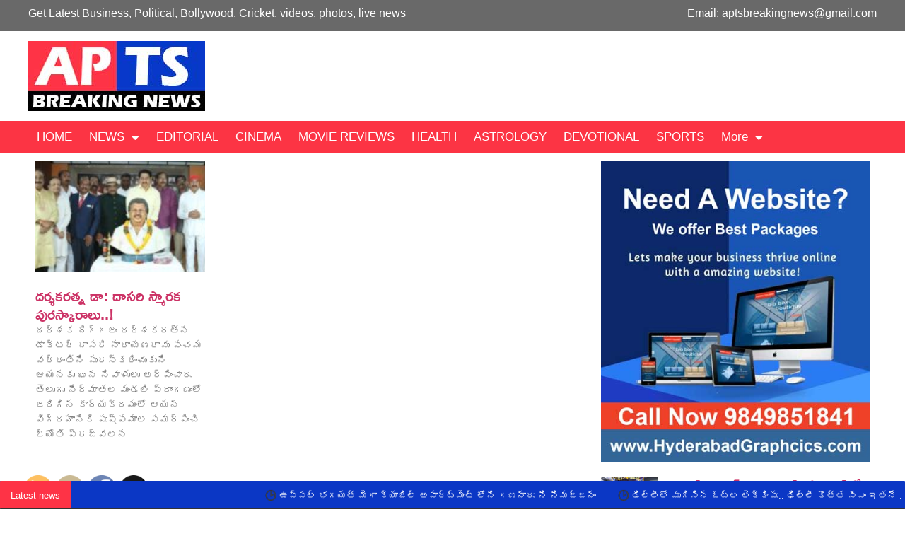

--- FILE ---
content_type: text/html; charset=UTF-8
request_url: https://aptsbreakingnews.com/tag/dasari-memorial-awards/
body_size: 100359
content:
<!doctype html>
<html lang="en-US">
<head>
	<meta charset="UTF-8">
	<meta name="viewport" content="width=device-width, initial-scale=1">
	<link rel="profile" href="https://gmpg.org/xfn/11">
	<meta name='robots' content='index, follow, max-image-preview:large, max-snippet:-1, max-video-preview:-1' />
	<style>img:is([sizes="auto" i], [sizes^="auto," i]) { contain-intrinsic-size: 3000px 1500px }</style>
	
	<!-- This site is optimized with the Yoast SEO plugin v26.4 - https://yoast.com/wordpress/plugins/seo/ -->
	<title>Dasari Memorial Awards Archives - AP TS Breaking News</title>
	<link rel="canonical" href="https://aptsbreakingnews.com/tag/dasari-memorial-awards/" />
	<meta property="og:locale" content="en_US" />
	<meta property="og:type" content="article" />
	<meta property="og:title" content="Dasari Memorial Awards Archives - AP TS Breaking News" />
	<meta property="og:url" content="https://aptsbreakingnews.com/tag/dasari-memorial-awards/" />
	<meta property="og:site_name" content="AP TS Breaking News" />
	<meta property="og:image" content="https://aptsbreakingnews.com/wp-content/uploads/2022/04/irasa.png" />
	<meta property="og:image:width" content="726" />
	<meta property="og:image:height" content="408" />
	<meta property="og:image:type" content="image/png" />
	<meta name="twitter:card" content="summary_large_image" />
	<script type="application/ld+json" class="yoast-schema-graph">{"@context":"https://schema.org","@graph":[{"@type":"CollectionPage","@id":"https://aptsbreakingnews.com/tag/dasari-memorial-awards/","url":"https://aptsbreakingnews.com/tag/dasari-memorial-awards/","name":"Dasari Memorial Awards Archives - AP TS Breaking News","isPartOf":{"@id":"https://aptsbreakingnews.com/#website"},"primaryImageOfPage":{"@id":"https://aptsbreakingnews.com/tag/dasari-memorial-awards/#primaryimage"},"image":{"@id":"https://aptsbreakingnews.com/tag/dasari-memorial-awards/#primaryimage"},"thumbnailUrl":"https://aptsbreakingnews.com/wp-content/uploads/2022/05/dasari-puraskaralu.jpg","breadcrumb":{"@id":"https://aptsbreakingnews.com/tag/dasari-memorial-awards/#breadcrumb"},"inLanguage":"en-US"},{"@type":"ImageObject","inLanguage":"en-US","@id":"https://aptsbreakingnews.com/tag/dasari-memorial-awards/#primaryimage","url":"https://aptsbreakingnews.com/wp-content/uploads/2022/05/dasari-puraskaralu.jpg","contentUrl":"https://aptsbreakingnews.com/wp-content/uploads/2022/05/dasari-puraskaralu.jpg","width":1143,"height":440},{"@type":"BreadcrumbList","@id":"https://aptsbreakingnews.com/tag/dasari-memorial-awards/#breadcrumb","itemListElement":[{"@type":"ListItem","position":1,"name":"Home","item":"https://aptsbreakingnews.com/"},{"@type":"ListItem","position":2,"name":"Dasari Memorial Awards"}]},{"@type":"WebSite","@id":"https://aptsbreakingnews.com/#website","url":"https://aptsbreakingnews.com/","name":"AP TS Breaking News","description":"Andhra Pradesh &amp; Telangana Breaking News Website  ","publisher":{"@id":"https://aptsbreakingnews.com/#organization"},"potentialAction":[{"@type":"SearchAction","target":{"@type":"EntryPoint","urlTemplate":"https://aptsbreakingnews.com/?s={search_term_string}"},"query-input":{"@type":"PropertyValueSpecification","valueRequired":true,"valueName":"search_term_string"}}],"inLanguage":"en-US"},{"@type":"Organization","@id":"https://aptsbreakingnews.com/#organization","name":"AP TS Breaking News","url":"https://aptsbreakingnews.com/","logo":{"@type":"ImageObject","inLanguage":"en-US","@id":"https://aptsbreakingnews.com/#/schema/logo/image/","url":"https://aptsbreakingnews.com/wp-content/uploads/2022/03/Logo-1.jpg","contentUrl":"https://aptsbreakingnews.com/wp-content/uploads/2022/03/Logo-1.jpg","width":250,"height":99,"caption":"AP TS Breaking News"},"image":{"@id":"https://aptsbreakingnews.com/#/schema/logo/image/"}}]}</script>
	<!-- / Yoast SEO plugin. -->


<link rel='dns-prefetch' href='//www.googletagmanager.com' />
<link rel='dns-prefetch' href='//pagead2.googlesyndication.com' />
<link rel="alternate" type="application/rss+xml" title="AP TS Breaking News  &raquo; Feed" href="https://aptsbreakingnews.com/feed/" />
<link rel="alternate" type="application/rss+xml" title="AP TS Breaking News  &raquo; Comments Feed" href="https://aptsbreakingnews.com/comments/feed/" />
<link rel="alternate" type="application/rss+xml" title="AP TS Breaking News  &raquo; Dasari Memorial Awards Tag Feed" href="https://aptsbreakingnews.com/tag/dasari-memorial-awards/feed/" />
<script>
window._wpemojiSettings = {"baseUrl":"https:\/\/s.w.org\/images\/core\/emoji\/16.0.1\/72x72\/","ext":".png","svgUrl":"https:\/\/s.w.org\/images\/core\/emoji\/16.0.1\/svg\/","svgExt":".svg","source":{"concatemoji":"https:\/\/aptsbreakingnews.com\/wp-includes\/js\/wp-emoji-release.min.js?ver=6.8.3"}};
/*! This file is auto-generated */
!function(s,n){var o,i,e;function c(e){try{var t={supportTests:e,timestamp:(new Date).valueOf()};sessionStorage.setItem(o,JSON.stringify(t))}catch(e){}}function p(e,t,n){e.clearRect(0,0,e.canvas.width,e.canvas.height),e.fillText(t,0,0);var t=new Uint32Array(e.getImageData(0,0,e.canvas.width,e.canvas.height).data),a=(e.clearRect(0,0,e.canvas.width,e.canvas.height),e.fillText(n,0,0),new Uint32Array(e.getImageData(0,0,e.canvas.width,e.canvas.height).data));return t.every(function(e,t){return e===a[t]})}function u(e,t){e.clearRect(0,0,e.canvas.width,e.canvas.height),e.fillText(t,0,0);for(var n=e.getImageData(16,16,1,1),a=0;a<n.data.length;a++)if(0!==n.data[a])return!1;return!0}function f(e,t,n,a){switch(t){case"flag":return n(e,"\ud83c\udff3\ufe0f\u200d\u26a7\ufe0f","\ud83c\udff3\ufe0f\u200b\u26a7\ufe0f")?!1:!n(e,"\ud83c\udde8\ud83c\uddf6","\ud83c\udde8\u200b\ud83c\uddf6")&&!n(e,"\ud83c\udff4\udb40\udc67\udb40\udc62\udb40\udc65\udb40\udc6e\udb40\udc67\udb40\udc7f","\ud83c\udff4\u200b\udb40\udc67\u200b\udb40\udc62\u200b\udb40\udc65\u200b\udb40\udc6e\u200b\udb40\udc67\u200b\udb40\udc7f");case"emoji":return!a(e,"\ud83e\udedf")}return!1}function g(e,t,n,a){var r="undefined"!=typeof WorkerGlobalScope&&self instanceof WorkerGlobalScope?new OffscreenCanvas(300,150):s.createElement("canvas"),o=r.getContext("2d",{willReadFrequently:!0}),i=(o.textBaseline="top",o.font="600 32px Arial",{});return e.forEach(function(e){i[e]=t(o,e,n,a)}),i}function t(e){var t=s.createElement("script");t.src=e,t.defer=!0,s.head.appendChild(t)}"undefined"!=typeof Promise&&(o="wpEmojiSettingsSupports",i=["flag","emoji"],n.supports={everything:!0,everythingExceptFlag:!0},e=new Promise(function(e){s.addEventListener("DOMContentLoaded",e,{once:!0})}),new Promise(function(t){var n=function(){try{var e=JSON.parse(sessionStorage.getItem(o));if("object"==typeof e&&"number"==typeof e.timestamp&&(new Date).valueOf()<e.timestamp+604800&&"object"==typeof e.supportTests)return e.supportTests}catch(e){}return null}();if(!n){if("undefined"!=typeof Worker&&"undefined"!=typeof OffscreenCanvas&&"undefined"!=typeof URL&&URL.createObjectURL&&"undefined"!=typeof Blob)try{var e="postMessage("+g.toString()+"("+[JSON.stringify(i),f.toString(),p.toString(),u.toString()].join(",")+"));",a=new Blob([e],{type:"text/javascript"}),r=new Worker(URL.createObjectURL(a),{name:"wpTestEmojiSupports"});return void(r.onmessage=function(e){c(n=e.data),r.terminate(),t(n)})}catch(e){}c(n=g(i,f,p,u))}t(n)}).then(function(e){for(var t in e)n.supports[t]=e[t],n.supports.everything=n.supports.everything&&n.supports[t],"flag"!==t&&(n.supports.everythingExceptFlag=n.supports.everythingExceptFlag&&n.supports[t]);n.supports.everythingExceptFlag=n.supports.everythingExceptFlag&&!n.supports.flag,n.DOMReady=!1,n.readyCallback=function(){n.DOMReady=!0}}).then(function(){return e}).then(function(){var e;n.supports.everything||(n.readyCallback(),(e=n.source||{}).concatemoji?t(e.concatemoji):e.wpemoji&&e.twemoji&&(t(e.twemoji),t(e.wpemoji)))}))}((window,document),window._wpemojiSettings);
</script>
<link rel='stylesheet' id='anwp-pg-styles-css' href='https://aptsbreakingnews.com/wp-content/plugins/anwp-post-grid-for-elementor/public/css/styles.min.css?ver=1.3.3' media='all' />
<style id='wp-emoji-styles-inline-css'>

	img.wp-smiley, img.emoji {
		display: inline !important;
		border: none !important;
		box-shadow: none !important;
		height: 1em !important;
		width: 1em !important;
		margin: 0 0.07em !important;
		vertical-align: -0.1em !important;
		background: none !important;
		padding: 0 !important;
	}
</style>
<link rel='stylesheet' id='wp-block-library-css' href='https://aptsbreakingnews.com/wp-includes/css/dist/block-library/style.min.css?ver=6.8.3' media='all' />
<style id='global-styles-inline-css'>
:root{--wp--preset--aspect-ratio--square: 1;--wp--preset--aspect-ratio--4-3: 4/3;--wp--preset--aspect-ratio--3-4: 3/4;--wp--preset--aspect-ratio--3-2: 3/2;--wp--preset--aspect-ratio--2-3: 2/3;--wp--preset--aspect-ratio--16-9: 16/9;--wp--preset--aspect-ratio--9-16: 9/16;--wp--preset--color--black: #000000;--wp--preset--color--cyan-bluish-gray: #abb8c3;--wp--preset--color--white: #ffffff;--wp--preset--color--pale-pink: #f78da7;--wp--preset--color--vivid-red: #cf2e2e;--wp--preset--color--luminous-vivid-orange: #ff6900;--wp--preset--color--luminous-vivid-amber: #fcb900;--wp--preset--color--light-green-cyan: #7bdcb5;--wp--preset--color--vivid-green-cyan: #00d084;--wp--preset--color--pale-cyan-blue: #8ed1fc;--wp--preset--color--vivid-cyan-blue: #0693e3;--wp--preset--color--vivid-purple: #9b51e0;--wp--preset--gradient--vivid-cyan-blue-to-vivid-purple: linear-gradient(135deg,rgba(6,147,227,1) 0%,rgb(155,81,224) 100%);--wp--preset--gradient--light-green-cyan-to-vivid-green-cyan: linear-gradient(135deg,rgb(122,220,180) 0%,rgb(0,208,130) 100%);--wp--preset--gradient--luminous-vivid-amber-to-luminous-vivid-orange: linear-gradient(135deg,rgba(252,185,0,1) 0%,rgba(255,105,0,1) 100%);--wp--preset--gradient--luminous-vivid-orange-to-vivid-red: linear-gradient(135deg,rgba(255,105,0,1) 0%,rgb(207,46,46) 100%);--wp--preset--gradient--very-light-gray-to-cyan-bluish-gray: linear-gradient(135deg,rgb(238,238,238) 0%,rgb(169,184,195) 100%);--wp--preset--gradient--cool-to-warm-spectrum: linear-gradient(135deg,rgb(74,234,220) 0%,rgb(151,120,209) 20%,rgb(207,42,186) 40%,rgb(238,44,130) 60%,rgb(251,105,98) 80%,rgb(254,248,76) 100%);--wp--preset--gradient--blush-light-purple: linear-gradient(135deg,rgb(255,206,236) 0%,rgb(152,150,240) 100%);--wp--preset--gradient--blush-bordeaux: linear-gradient(135deg,rgb(254,205,165) 0%,rgb(254,45,45) 50%,rgb(107,0,62) 100%);--wp--preset--gradient--luminous-dusk: linear-gradient(135deg,rgb(255,203,112) 0%,rgb(199,81,192) 50%,rgb(65,88,208) 100%);--wp--preset--gradient--pale-ocean: linear-gradient(135deg,rgb(255,245,203) 0%,rgb(182,227,212) 50%,rgb(51,167,181) 100%);--wp--preset--gradient--electric-grass: linear-gradient(135deg,rgb(202,248,128) 0%,rgb(113,206,126) 100%);--wp--preset--gradient--midnight: linear-gradient(135deg,rgb(2,3,129) 0%,rgb(40,116,252) 100%);--wp--preset--font-size--small: 13px;--wp--preset--font-size--medium: 20px;--wp--preset--font-size--large: 36px;--wp--preset--font-size--x-large: 42px;--wp--preset--spacing--20: 0.44rem;--wp--preset--spacing--30: 0.67rem;--wp--preset--spacing--40: 1rem;--wp--preset--spacing--50: 1.5rem;--wp--preset--spacing--60: 2.25rem;--wp--preset--spacing--70: 3.38rem;--wp--preset--spacing--80: 5.06rem;--wp--preset--shadow--natural: 6px 6px 9px rgba(0, 0, 0, 0.2);--wp--preset--shadow--deep: 12px 12px 50px rgba(0, 0, 0, 0.4);--wp--preset--shadow--sharp: 6px 6px 0px rgba(0, 0, 0, 0.2);--wp--preset--shadow--outlined: 6px 6px 0px -3px rgba(255, 255, 255, 1), 6px 6px rgba(0, 0, 0, 1);--wp--preset--shadow--crisp: 6px 6px 0px rgba(0, 0, 0, 1);}:root { --wp--style--global--content-size: 800px;--wp--style--global--wide-size: 1200px; }:where(body) { margin: 0; }.wp-site-blocks > .alignleft { float: left; margin-right: 2em; }.wp-site-blocks > .alignright { float: right; margin-left: 2em; }.wp-site-blocks > .aligncenter { justify-content: center; margin-left: auto; margin-right: auto; }:where(.wp-site-blocks) > * { margin-block-start: 24px; margin-block-end: 0; }:where(.wp-site-blocks) > :first-child { margin-block-start: 0; }:where(.wp-site-blocks) > :last-child { margin-block-end: 0; }:root { --wp--style--block-gap: 24px; }:root :where(.is-layout-flow) > :first-child{margin-block-start: 0;}:root :where(.is-layout-flow) > :last-child{margin-block-end: 0;}:root :where(.is-layout-flow) > *{margin-block-start: 24px;margin-block-end: 0;}:root :where(.is-layout-constrained) > :first-child{margin-block-start: 0;}:root :where(.is-layout-constrained) > :last-child{margin-block-end: 0;}:root :where(.is-layout-constrained) > *{margin-block-start: 24px;margin-block-end: 0;}:root :where(.is-layout-flex){gap: 24px;}:root :where(.is-layout-grid){gap: 24px;}.is-layout-flow > .alignleft{float: left;margin-inline-start: 0;margin-inline-end: 2em;}.is-layout-flow > .alignright{float: right;margin-inline-start: 2em;margin-inline-end: 0;}.is-layout-flow > .aligncenter{margin-left: auto !important;margin-right: auto !important;}.is-layout-constrained > .alignleft{float: left;margin-inline-start: 0;margin-inline-end: 2em;}.is-layout-constrained > .alignright{float: right;margin-inline-start: 2em;margin-inline-end: 0;}.is-layout-constrained > .aligncenter{margin-left: auto !important;margin-right: auto !important;}.is-layout-constrained > :where(:not(.alignleft):not(.alignright):not(.alignfull)){max-width: var(--wp--style--global--content-size);margin-left: auto !important;margin-right: auto !important;}.is-layout-constrained > .alignwide{max-width: var(--wp--style--global--wide-size);}body .is-layout-flex{display: flex;}.is-layout-flex{flex-wrap: wrap;align-items: center;}.is-layout-flex > :is(*, div){margin: 0;}body .is-layout-grid{display: grid;}.is-layout-grid > :is(*, div){margin: 0;}body{padding-top: 0px;padding-right: 0px;padding-bottom: 0px;padding-left: 0px;}a:where(:not(.wp-element-button)){text-decoration: underline;}:root :where(.wp-element-button, .wp-block-button__link){background-color: #32373c;border-width: 0;color: #fff;font-family: inherit;font-size: inherit;line-height: inherit;padding: calc(0.667em + 2px) calc(1.333em + 2px);text-decoration: none;}.has-black-color{color: var(--wp--preset--color--black) !important;}.has-cyan-bluish-gray-color{color: var(--wp--preset--color--cyan-bluish-gray) !important;}.has-white-color{color: var(--wp--preset--color--white) !important;}.has-pale-pink-color{color: var(--wp--preset--color--pale-pink) !important;}.has-vivid-red-color{color: var(--wp--preset--color--vivid-red) !important;}.has-luminous-vivid-orange-color{color: var(--wp--preset--color--luminous-vivid-orange) !important;}.has-luminous-vivid-amber-color{color: var(--wp--preset--color--luminous-vivid-amber) !important;}.has-light-green-cyan-color{color: var(--wp--preset--color--light-green-cyan) !important;}.has-vivid-green-cyan-color{color: var(--wp--preset--color--vivid-green-cyan) !important;}.has-pale-cyan-blue-color{color: var(--wp--preset--color--pale-cyan-blue) !important;}.has-vivid-cyan-blue-color{color: var(--wp--preset--color--vivid-cyan-blue) !important;}.has-vivid-purple-color{color: var(--wp--preset--color--vivid-purple) !important;}.has-black-background-color{background-color: var(--wp--preset--color--black) !important;}.has-cyan-bluish-gray-background-color{background-color: var(--wp--preset--color--cyan-bluish-gray) !important;}.has-white-background-color{background-color: var(--wp--preset--color--white) !important;}.has-pale-pink-background-color{background-color: var(--wp--preset--color--pale-pink) !important;}.has-vivid-red-background-color{background-color: var(--wp--preset--color--vivid-red) !important;}.has-luminous-vivid-orange-background-color{background-color: var(--wp--preset--color--luminous-vivid-orange) !important;}.has-luminous-vivid-amber-background-color{background-color: var(--wp--preset--color--luminous-vivid-amber) !important;}.has-light-green-cyan-background-color{background-color: var(--wp--preset--color--light-green-cyan) !important;}.has-vivid-green-cyan-background-color{background-color: var(--wp--preset--color--vivid-green-cyan) !important;}.has-pale-cyan-blue-background-color{background-color: var(--wp--preset--color--pale-cyan-blue) !important;}.has-vivid-cyan-blue-background-color{background-color: var(--wp--preset--color--vivid-cyan-blue) !important;}.has-vivid-purple-background-color{background-color: var(--wp--preset--color--vivid-purple) !important;}.has-black-border-color{border-color: var(--wp--preset--color--black) !important;}.has-cyan-bluish-gray-border-color{border-color: var(--wp--preset--color--cyan-bluish-gray) !important;}.has-white-border-color{border-color: var(--wp--preset--color--white) !important;}.has-pale-pink-border-color{border-color: var(--wp--preset--color--pale-pink) !important;}.has-vivid-red-border-color{border-color: var(--wp--preset--color--vivid-red) !important;}.has-luminous-vivid-orange-border-color{border-color: var(--wp--preset--color--luminous-vivid-orange) !important;}.has-luminous-vivid-amber-border-color{border-color: var(--wp--preset--color--luminous-vivid-amber) !important;}.has-light-green-cyan-border-color{border-color: var(--wp--preset--color--light-green-cyan) !important;}.has-vivid-green-cyan-border-color{border-color: var(--wp--preset--color--vivid-green-cyan) !important;}.has-pale-cyan-blue-border-color{border-color: var(--wp--preset--color--pale-cyan-blue) !important;}.has-vivid-cyan-blue-border-color{border-color: var(--wp--preset--color--vivid-cyan-blue) !important;}.has-vivid-purple-border-color{border-color: var(--wp--preset--color--vivid-purple) !important;}.has-vivid-cyan-blue-to-vivid-purple-gradient-background{background: var(--wp--preset--gradient--vivid-cyan-blue-to-vivid-purple) !important;}.has-light-green-cyan-to-vivid-green-cyan-gradient-background{background: var(--wp--preset--gradient--light-green-cyan-to-vivid-green-cyan) !important;}.has-luminous-vivid-amber-to-luminous-vivid-orange-gradient-background{background: var(--wp--preset--gradient--luminous-vivid-amber-to-luminous-vivid-orange) !important;}.has-luminous-vivid-orange-to-vivid-red-gradient-background{background: var(--wp--preset--gradient--luminous-vivid-orange-to-vivid-red) !important;}.has-very-light-gray-to-cyan-bluish-gray-gradient-background{background: var(--wp--preset--gradient--very-light-gray-to-cyan-bluish-gray) !important;}.has-cool-to-warm-spectrum-gradient-background{background: var(--wp--preset--gradient--cool-to-warm-spectrum) !important;}.has-blush-light-purple-gradient-background{background: var(--wp--preset--gradient--blush-light-purple) !important;}.has-blush-bordeaux-gradient-background{background: var(--wp--preset--gradient--blush-bordeaux) !important;}.has-luminous-dusk-gradient-background{background: var(--wp--preset--gradient--luminous-dusk) !important;}.has-pale-ocean-gradient-background{background: var(--wp--preset--gradient--pale-ocean) !important;}.has-electric-grass-gradient-background{background: var(--wp--preset--gradient--electric-grass) !important;}.has-midnight-gradient-background{background: var(--wp--preset--gradient--midnight) !important;}.has-small-font-size{font-size: var(--wp--preset--font-size--small) !important;}.has-medium-font-size{font-size: var(--wp--preset--font-size--medium) !important;}.has-large-font-size{font-size: var(--wp--preset--font-size--large) !important;}.has-x-large-font-size{font-size: var(--wp--preset--font-size--x-large) !important;}
:root :where(.wp-block-pullquote){font-size: 1.5em;line-height: 1.6;}
</style>
<link rel='stylesheet' id='SFSImainCss-css' href='https://aptsbreakingnews.com/wp-content/plugins/ultimate-social-media-icons/css/sfsi-style.css?ver=2.9.6' media='all' />
<link rel='stylesheet' id='hello-elementor-css' href='https://aptsbreakingnews.com/wp-content/themes/hello-elementor/assets/css/reset.css?ver=3.4.5' media='all' />
<link rel='stylesheet' id='hello-elementor-theme-style-css' href='https://aptsbreakingnews.com/wp-content/themes/hello-elementor/assets/css/theme.css?ver=3.4.5' media='all' />
<link rel='stylesheet' id='hello-elementor-header-footer-css' href='https://aptsbreakingnews.com/wp-content/themes/hello-elementor/assets/css/header-footer.css?ver=3.4.5' media='all' />
<link rel='stylesheet' id='elementor-frontend-css' href='https://aptsbreakingnews.com/wp-content/plugins/elementor/assets/css/frontend.min.css?ver=3.33.2' media='all' />
<link rel='stylesheet' id='elementor-post-7-css' href='https://aptsbreakingnews.com/wp-content/uploads/elementor/css/post-7.css?ver=1764033101' media='all' />
<link rel='stylesheet' id='widget-image-css' href='https://aptsbreakingnews.com/wp-content/plugins/elementor/assets/css/widget-image.min.css?ver=3.33.2' media='all' />
<link rel='stylesheet' id='widget-nav-menu-css' href='https://aptsbreakingnews.com/wp-content/plugins/elementor-pro/assets/css/widget-nav-menu.min.css?ver=3.24.4' media='all' />
<link rel='stylesheet' id='widget-posts-css' href='https://aptsbreakingnews.com/wp-content/plugins/elementor-pro/assets/css/widget-posts.min.css?ver=3.24.4' media='all' />
<link rel='stylesheet' id='elementor-icons-css' href='https://aptsbreakingnews.com/wp-content/plugins/elementor/assets/lib/eicons/css/elementor-icons.min.css?ver=5.44.0' media='all' />
<link rel='stylesheet' id='elementor-pro-css' href='https://aptsbreakingnews.com/wp-content/plugins/elementor-pro/assets/css/frontend.min.css?ver=3.24.4' media='all' />
<link rel='stylesheet' id='elementor-post-2803-css' href='https://aptsbreakingnews.com/wp-content/uploads/elementor/css/post-2803.css?ver=1764033101' media='all' />
<link rel='stylesheet' id='elementor-post-5722-css' href='https://aptsbreakingnews.com/wp-content/uploads/elementor/css/post-5722.css?ver=1764033573' media='all' />
<link rel='stylesheet' id='elementor-gf-local-ramabhadra-css' href='https://aptsbreakingnews.com/wp-content/uploads/elementor/google-fonts/css/ramabhadra.css?ver=1742227392' media='all' />
<link rel='stylesheet' id='elementor-icons-shared-0-css' href='https://aptsbreakingnews.com/wp-content/plugins/elementor/assets/lib/font-awesome/css/fontawesome.min.css?ver=5.15.3' media='all' />
<link rel='stylesheet' id='elementor-icons-fa-solid-css' href='https://aptsbreakingnews.com/wp-content/plugins/elementor/assets/lib/font-awesome/css/solid.min.css?ver=5.15.3' media='all' />
<script src="https://aptsbreakingnews.com/wp-includes/js/jquery/jquery.min.js?ver=3.7.1" id="jquery-core-js"></script>
<script src="https://aptsbreakingnews.com/wp-includes/js/jquery/jquery-migrate.min.js?ver=3.4.1" id="jquery-migrate-js"></script>
<script id="ntb_js_into_anims-js-extra">
var ntb_i_ls = [];
</script>

<!-- Google tag (gtag.js) snippet added by Site Kit -->
<!-- Google Analytics snippet added by Site Kit -->
<script src="https://www.googletagmanager.com/gtag/js?id=GT-M393DKM" id="google_gtagjs-js" async></script>
<script id="google_gtagjs-js-after">
window.dataLayer = window.dataLayer || [];function gtag(){dataLayer.push(arguments);}
gtag("set","linker",{"domains":["aptsbreakingnews.com"]});
gtag("js", new Date());
gtag("set", "developer_id.dZTNiMT", true);
gtag("config", "GT-M393DKM");
</script>
<link rel="https://api.w.org/" href="https://aptsbreakingnews.com/wp-json/" /><link rel="alternate" title="JSON" type="application/json" href="https://aptsbreakingnews.com/wp-json/wp/v2/tags/425" /><link rel="EditURI" type="application/rsd+xml" title="RSD" href="https://aptsbreakingnews.com/xmlrpc.php?rsd" />
<meta name="generator" content="WordPress 6.8.3" />
<meta name="generator" content="Site Kit by Google 1.166.0" />
        <style>
		@font-face {
        font-family: DroidKufi_Ben;
        src: url(https://aptsbreakingnews.com/wp-content/plugins/news-ticker-benaceur/font/DroidKufi-Regular.eot);
        src: url(https://aptsbreakingnews.com/wp-content/plugins/news-ticker-benaceur/font/DroidKufi-Regular.eot?#iefix) format("embedded-opentype"),
        url(https://aptsbreakingnews.com/wp-content/plugins/news-ticker-benaceur/font/droidkufi-regular.ttf) format("truetype"),
		url(https://aptsbreakingnews.com/wp-content/plugins/news-ticker-benaceur/font/droidkufi-regular.woff2) format("woff2"),
	    url(https://aptsbreakingnews.com/wp-content/plugins/news-ticker-benaceur/font/droidkufi-regular.woff) format("woff");
        }
        </style>
		<style>#ntbne_five, #ntbne_five_ie8, #ntbne2, #scroll-ntb {display: none;}</style>
<style type="text/css">
.n_t_ntb_bimg {display: none;}

.n_t_ntb_bimg {
margin:0 10px;
}
.n_t_ntb_bimg span {display:inline-block; vertical-align:middle;}

.ntb_img_post_t_scrollntb::before {
content:"";
}

.ntb_img_post_t_scrollntb {
margin:0 2px 0 5px;
background:url(https://aptsbreakingnews.com/wp-content/plugins/news-ticker-benaceur/img/ntb-topics.jpeg) no-repeat;
background-size: 20px 17px;
width:20px;
height:17px;
float:left;
}


@media only screen and (max-width: 782px) {
	.n_t_ntb_b .n_t_ntb_b-name {display:none;}
	
	#ntbne_five_c { 
	padding-right:5px;
	}
	
}

	.n_t_ntb_b {
		font-size:13px;
		font-weight:normal;
		width:100%;
    	opacity:1;
		overflow:hidden;
		position:relative;	
	}
	#scroll-ntb {
        		color:#ffffff;
	}
	#scroll-ntb a {
		color:#ffffff;
		text-decoration: none;
	   -webkit-transition: all 0.5s ease-out;
	   -moz-transition: all 0.5s ease-out;
	   -o-transition: all 0.5s ease-out;
	    transition: all 0.5s ease-out;
	}
	#scroll-ntb a:hover {
		color:;
		text-decoration: none;
	   -webkit-transition: all 0.5s ease-out;
	   -moz-transition: all 0.5s ease-out;
	   -o-transition: all 0.5s ease-out;
	    transition: all 0.5s ease-out;
		}
		
	.n_t_ntb_b-name {
		color:#ffffff;
		background-color:#fe3346;
    	font-size:13px;
		float:left;
		height:44px;
		text-align:center;
		    	line-height:44px;
		
	

	}
    @-webkit-keyframes pulsateNTB
    {
	0%   { color: #ddd; text-shadow: 0 -1px 0 #000; }
	50%  { color: #fff; text-shadow: 0 -1px 0 #444, 0 0 5px #ffd, 0 0 8px #fff; }
	100% { color: #ddd; text-shadow: 0 -1px 0 #000; }
    }
    @keyframes pulsateNTB
    {
	0%   { color: #ddd; text-shadow: 0 -1px 0 #000; }
	50%  { color: #fff; text-shadow: 0 -1px 0 #444, 0 0 5px #ffd, 0 0 8px #fff; }
	100% { color: #ddd; text-shadow: 0 -1px 0 #000; }
    }

	#scroll-ntb div {
		margin-top:px;
        margin-bottom:;
	}

/* for limarquee
.str_wrap {
	overflow:hidden;
	width:100%;
	position:relative;
	white-space:nowrap;
}

.str_move { 
	white-space:nowrap;
	position:absolute; 
}
.str_vertical .str_move,
.str_down .str_move {
	white-space:normal;
	width:100%;
}
*/

	.n_t_ntb_b, #scroll-ntb, #ntbne_five_c {
    	height:40px;
	    line-height:44px;
	}

@media only screen and (min-width: 782px) {
	#ntbne_five_c {
	padding-right:5px;
	}
}

@media only screen and (max-width: 782px) {
		.n_t_ntb_b, #scroll-ntb, #ntbne_five_c {
    	height:40px;
	    line-height:40px;
	}
	}
</style>
<style>
	.n_t_ntb_b, .news-ticker-ntb, .news_ticker_ntb_ie8 {
	margin:0px 0px 0px 0px;
	box-sizing: border-box;
    -webkit-box-sizing: border-box;
	border-left:0px solid ;
	border-right:0px solid ;
    border-radius:1px;
	text-shadow: none;
    }
	
	#ntbne_five_c, #ntbne_five_c_ie8 {
	border-top:0px solid ;
	border-bottom:2px solid ;
    box-sizing: border-box;
    -webkit-box-sizing: border-box;	
	position: relative;
		margin: 0;
	}
	
	.news-ticker-ntb ul, .news_ticker_ntb_ie8 ul {
	padding: 0px;
	margin: 0px;
	}
	
	
	#ntb--title, .n_t_ntb_b-name, #ntb--title_ie8 {
	    font-family:Verdana, DroidKufi_Ben, Arial; 
        box-sizing: border-box;
        -webkit-box-sizing: border-box;	
    	height:44px;
		line-height:42px;
	    margin-top: 0px;
	    	    margin-right: 5px;
	    		margin-left: 0px;
	    border-top:0px solid ;
	    border-bottom:0px solid ;
	    border-left:0px solid ;
	    border-right:0px solid ;
		width: 100px;
	}
	
	.news-ticker-ntb, .news_ticker_ntb_ie8 {
	    		direction:ltr;
	    		text-align:left;
	}

    @media only screen and (min-width: 782px) {
    .news-ticker-ntb, .n_t_ntb_b {letter-spacing: normal;}
	}
	
.ntb_ellip {
  display: block;
  height: 100%;
}

.ntb_ellip-line {
  text-overflow: ellipsis;
  white-space: nowrap;
  word-wrap: normal;
  max-width: 100%;
}

.ntb_ellip,
.ntb_ellip-line {
  position: relative;
  overflow: hidden;
}

    @media only screen and (max-width: 782px) {
		
    	
	#ntbne2 ul, #ntbne_five_c {
		padding-left: 5px;
		}
	
	#ntbne_five, #ntbne2 ul, #ntbne_five_c {
	padding-top: 0px;
	padding-bottom: 0px;
	margin-top: 0px;
	margin-bottom: 0px;
	margin-left: 0px;
	}
	
	.news-ticker-ntb, .ticker-content, .n_t_ntb_b {
	font-size:13px;
	}
		}

	
		
		
	#next-button-ntb:before,#next-button-ntb_ie8:before {content: "\003E";}
	#prev-button-ntb:before,#prev-button-ntb_ie8:before {content: "\003C";}
    	
		
	#next-button-ntb:before, #next-button-ntb_ie8:before, #prev-button-ntb:before, #prev-button-ntb_ie8:before {
	font-family: Verdana, Tahoma;	
	font-weight: normal;
	}
	
    #next-button-ntb, #prev-button-ntb, #next-button-ntb_ie8, #prev-button-ntb_ie8 {
    position:absolute;
	z-index: 99;
    cursor:pointer;
    -webkit-transition: opacity 1s ease-in-out;
    -moz-transition: opacity 0.3s ease-in-out;
    -ms-transition: opacity 0.3s ease-in-out;
    -o-transition: opacity 0.3s ease-in-out;
    transition: opacity 0.3s ease-in-out; 
	filter: alpha(opacity=70);
    opacity: 0.7;
	top:0px;
	margin-top:0px;
    font-size:26px;
	color:#8f8f8f;
	}
	
	#next-button-ntb, #next-button-ntb_ie8 {right: 10px;} #prev-button-ntb, #prev-button-ntb_ie8 {right: 34px;}	
    #next-button-ntb:hover, #prev-button-ntb:hover, #next-button-ntb_ie8:hover, #prev-button-ntb_ie8:hover {
    filter: alpha(opacity=100);
    opacity: 1;
	}
	
	.n_t_ntb_b a, .news-ticker-ntb a, .news_ticker_ntb_ie8 a, .ntb_ellip {
	font-family:Verdana, DroidKufi_Ben, Arial; 
	text-decoration:none; 
	}
	
    .news-ticker-ntb, .news_ticker_ntb_ie8, .n_t_ntb_b a, .news-ticker-ntb a, .news_ticker_ntb_ie8 a, #ntb--title, .n_t_ntb_b-name, #ntb--title_ie8 {
	font-weight:normal;
	}

    .n_t_ntb_b, .news-ticker-ntb {background-color:#0b37c5;}   
	#ntbne_five li, #ntbne_five_ie8 li, #ntbne_five, #ntbne_five_ie8 {
    	height:39px;
		line-height:43px;
	}
	#next-button-ntb, #prev-button-ntb, #prev-button-ntb_ie8 {
		line-height:41px;
	}
	    @media only screen and (max-width: 782px) {
		
	#ntbne_five li, #ntbne_five {
    	height:39px;
		line-height:39px;
	}
	#next-button-ntb, #prev-button-ntb {
		line-height:37px;
	}
	
	}
    	.n_t_ntb_b a, .news-ticker-ntb a, .news_ticker_ntb_ie8 a {
		display:block !important;
		border: none;
	}
</style>



<!--[if lt IE 9]>
<style>
    .n_t_ntb_b, .news-ticker-ntb, #next-button-ntb_ie8,#prev-button-ntb_ie8 {display:none;}

		

	#ntbne_five_ie8 {
		margin-left: 0;
		display:block;
	    color:#bebebe;
	}
	#ntbne_five_ie8 li {
		list-style: none;
		margin-top:0px;
		display: block;
	}
	.news_ticker_ntb_ie8 ul a {
	    color:#ffffff;
		text-decoration: none;
	}
	
	.news_ticker_ntb_ie8, #ntbne_five_ie8_c {
    	height:40px;
	    line-height:44px;
	}

	#ntbne_five_ie8 {
    	height:40px;
	}
	#ntbne_five_ie8 li {
		overflow-y: hidden;
		list-style: none;
		margin-top:0px;
		display: block;
    	height:40px;
	    line-height:44px;
	}
	.news_ticker_ntb_ie8 {
	    line-height:44px;
	}
	.news_ticker_ntb_ie8 ul {
		overflow-y: hidden;
	}

	.news_ticker_ntb_ie8 ul a:hover {
		color:;
		text-decoration: none;
	   -webkit-transition: all 0.5s ease-out;
	   -moz-transition: all 0.5s ease-out;
	   -o-transition: all 0.5s ease-out;
	    transition: all 0.5s ease-out;
	}

	#ntb--title_ie8 {
        z-index: 2;
		color:#ffffff;
		background-color:#fe3346;
    	font-size:13px;
		display:block;
		float:left;
		height:44px;
		text-align:center;
		    	line-height:44px;
		
	

	}
    @-webkit-keyframes pulsateNTB
    {
	0%   { color: #ddd; text-shadow: 0 -1px 0 #000; }
	50%  { color: #fff; text-shadow: 0 -1px 0 #444, 0 0 5px #ffd, 0 0 8px #fff; }
	100% { color: #ddd; text-shadow: 0 -1px 0 #000; }
    }
    @keyframes pulsateNTB
    {
	0%   { color: #ddd; text-shadow: 0 -1px 0 #000; }
	50%  { color: #fff; text-shadow: 0 -1px 0 #444, 0 0 5px #ffd, 0 0 8px #fff; }
	100% { color: #ddd; text-shadow: 0 -1px 0 #000; }
    }
	
	.news_ticker_ntb_ie8 {
	font-family:Verdana, DroidKufi_Ben, Arial;
	font-size:13px;
	font-weight:normal;
	width:100%;
	opacity:1;
	position:relative;
    overflow: hidden;
	}
	
    .news_ticker_ntb_ie8 ul {
	margin-top: 0px; 
	margin-bottom: 0px;
	}
	
	.ntbne_old_browser_ie8 {
	padding:0 6px;
	background: yellow;	
	color: red;	
	}
	
</style>

<div class="news_ticker_ntb_ie8">
		 	 
		 <span id="ntb--title_ie8">Latest news</span>
		 				<a title="next" href="#"><div id="next-button-ntb_ie8"></div></a>
				<a title="prev" href="#"><div id="prev-button-ntb_ie8"></div></a>
							
					
				<ul id="ntbne_five_ie8" >
				<span class="n_t_ntb_bimg"><span><span class="ntb_img_post_t_scrollntb"></span></span><span><a href="#" title="">
                <p class="ntbne_old_browser_ie8">Your browser is an old version, that's not compatible with this news ticker, update it!</p>
				</a></span></span>                </ul>
</div>

<![endif]-->
<style>
    .n_t_ntb_b, .news-ticker-ntb, .news_ticker_ntb_ie8 {
    width:100%;
    z-index:10000;
	left:0;
	}	.n_t_ntb_b, .news-ticker-ntb, .news_ticker_ntb_ie8 {
	bottom:0px;
    }
	
	.news_ticker_ntb_ie8 {position: fixed;}
	
    @media only screen and (min-width: 782px) {
	.n_t_ntb_b, .news-ticker-ntb {position: fixed;}
	.ntb_add_class_to_wp_body_footer {
	margin-bottom: 40px;
    display: table;	
    }
    }
	
    @media screen and (max-width: 782px)  {
	.n_t_ntb_b, .news-ticker-ntb {position: fixed;}
      .ntb_add_class_to_wp_body_footer {
      margin-bottom: 40px;
	  display: table;
      }
    }
    .n_t_ntb_b, .news-ticker-ntb, .news_ticker_ntb_ie8 {
			margin-top: 0;
			margin-bottom: 0;
		}</style><style>#ntbne_five, #ntbne_five_ie8, #scroll-ntb {display: inherit;}</style><meta name="follow.[base64]" content="7UMqtAapHa6Uj0rkFgKT"/>
<!-- Google AdSense meta tags added by Site Kit -->
<meta name="google-adsense-platform-account" content="ca-host-pub-2644536267352236">
<meta name="google-adsense-platform-domain" content="sitekit.withgoogle.com">
<!-- End Google AdSense meta tags added by Site Kit -->
<meta name="generator" content="Elementor 3.33.2; features: additional_custom_breakpoints; settings: css_print_method-external, google_font-enabled, font_display-auto">
      <meta name="onesignal" content="wordpress-plugin"/>
            <script>

      window.OneSignalDeferred = window.OneSignalDeferred || [];

      OneSignalDeferred.push(function(OneSignal) {
        var oneSignal_options = {};
        window._oneSignalInitOptions = oneSignal_options;

        oneSignal_options['serviceWorkerParam'] = { scope: '/wp-content/plugins/onesignal-free-web-push-notifications/sdk_files/push/onesignal/' };
oneSignal_options['serviceWorkerPath'] = 'OneSignalSDKWorker.js';

        OneSignal.Notifications.setDefaultUrl("https://aptsbreakingnews.com");

        oneSignal_options['wordpress'] = true;
oneSignal_options['appId'] = '2820f0ab-3697-47da-818b-25acdbae8c83';
oneSignal_options['allowLocalhostAsSecureOrigin'] = true;
oneSignal_options['welcomeNotification'] = { };
oneSignal_options['welcomeNotification']['title'] = "";
oneSignal_options['welcomeNotification']['message'] = "";
oneSignal_options['path'] = "https://aptsbreakingnews.com/wp-content/plugins/onesignal-free-web-push-notifications/sdk_files/";
oneSignal_options['safari_web_id'] = "web.onesignal.auto.4d177f4c-af32-40a6-bcd9-e75371e6c146";
oneSignal_options['promptOptions'] = { };
oneSignal_options['notifyButton'] = { };
oneSignal_options['notifyButton']['enable'] = true;
oneSignal_options['notifyButton']['position'] = 'bottom-right';
oneSignal_options['notifyButton']['theme'] = 'default';
oneSignal_options['notifyButton']['size'] = 'large';
oneSignal_options['notifyButton']['showCredit'] = true;
oneSignal_options['notifyButton']['text'] = {};
              OneSignal.init(window._oneSignalInitOptions);
                    });

      function documentInitOneSignal() {
        var oneSignal_elements = document.getElementsByClassName("OneSignal-prompt");

        var oneSignalLinkClickHandler = function(event) { OneSignal.Notifications.requestPermission(); event.preventDefault(); };        for(var i = 0; i < oneSignal_elements.length; i++)
          oneSignal_elements[i].addEventListener('click', oneSignalLinkClickHandler, false);
      }

      if (document.readyState === 'complete') {
           documentInitOneSignal();
      }
      else {
           window.addEventListener("load", function(event){
               documentInitOneSignal();
          });
      }
    </script>
			<style>
				.e-con.e-parent:nth-of-type(n+4):not(.e-lazyloaded):not(.e-no-lazyload),
				.e-con.e-parent:nth-of-type(n+4):not(.e-lazyloaded):not(.e-no-lazyload) * {
					background-image: none !important;
				}
				@media screen and (max-height: 1024px) {
					.e-con.e-parent:nth-of-type(n+3):not(.e-lazyloaded):not(.e-no-lazyload),
					.e-con.e-parent:nth-of-type(n+3):not(.e-lazyloaded):not(.e-no-lazyload) * {
						background-image: none !important;
					}
				}
				@media screen and (max-height: 640px) {
					.e-con.e-parent:nth-of-type(n+2):not(.e-lazyloaded):not(.e-no-lazyload),
					.e-con.e-parent:nth-of-type(n+2):not(.e-lazyloaded):not(.e-no-lazyload) * {
						background-image: none !important;
					}
				}
			</style>
			
<!-- Google AdSense snippet added by Site Kit -->
<script async src="https://pagead2.googlesyndication.com/pagead/js/adsbygoogle.js?client=ca-pub-3609034932134588&amp;host=ca-host-pub-2644536267352236" crossorigin="anonymous"></script>

<!-- End Google AdSense snippet added by Site Kit -->
<style></style><link rel="icon" href="https://aptsbreakingnews.com/wp-content/uploads/2022/03/cropped-APTSLOGO-1-32x32.png" sizes="32x32" />
<link rel="icon" href="https://aptsbreakingnews.com/wp-content/uploads/2022/03/cropped-APTSLOGO-1-192x192.png" sizes="192x192" />
<link rel="apple-touch-icon" href="https://aptsbreakingnews.com/wp-content/uploads/2022/03/cropped-APTSLOGO-1-180x180.png" />
<meta name="msapplication-TileImage" content="https://aptsbreakingnews.com/wp-content/uploads/2022/03/cropped-APTSLOGO-1-270x270.png" />
</head>
<body class="archive tag tag-dasari-memorial-awards tag-425 wp-embed-responsive wp-theme-hello-elementor sfsi_actvite_theme_default theme--hello-elementor hello-elementor-default elementor-default elementor-template-full-width elementor-kit-7 elementor-page-5722">


<a class="skip-link screen-reader-text" href="#content">Skip to content</a>

		<div data-elementor-type="header" data-elementor-id="2803" class="elementor elementor-2803 elementor-location-header" data-elementor-post-type="elementor_library">
					<section class="elementor-section elementor-top-section elementor-element elementor-element-fe6e6eb elementor-section-boxed elementor-section-height-default elementor-section-height-default" data-id="fe6e6eb" data-element_type="section" data-settings="{&quot;background_background&quot;:&quot;classic&quot;}">
						<div class="elementor-container elementor-column-gap-no">
					<div class="elementor-column elementor-col-50 elementor-top-column elementor-element elementor-element-d1506f5" data-id="d1506f5" data-element_type="column">
			<div class="elementor-widget-wrap elementor-element-populated">
						<div class="elementor-element elementor-element-0445291 elementor-widget elementor-widget-text-editor" data-id="0445291" data-element_type="widget" data-widget_type="text-editor.default">
				<div class="elementor-widget-container">
									<h6><span style="color: #ffffff;"> Get Latest Business, Political, Bollywood, Cricket, videos, photos, live news</span></h6>								</div>
				</div>
					</div>
		</div>
				<div class="elementor-column elementor-col-50 elementor-top-column elementor-element elementor-element-521ec0f" data-id="521ec0f" data-element_type="column">
			<div class="elementor-widget-wrap elementor-element-populated">
						<div class="elementor-element elementor-element-6c6c25f elementor-widget elementor-widget-text-editor" data-id="6c6c25f" data-element_type="widget" data-widget_type="text-editor.default">
				<div class="elementor-widget-container">
									<h6><span style="color: #ffffff;">Email: aptsbreakingnews@gmail.com</span></h6>								</div>
				</div>
					</div>
		</div>
					</div>
		</section>
				<section class="elementor-section elementor-top-section elementor-element elementor-element-e14ca07 elementor-section-boxed elementor-section-height-default elementor-section-height-default" data-id="e14ca07" data-element_type="section">
						<div class="elementor-container elementor-column-gap-no">
					<div class="elementor-column elementor-col-50 elementor-top-column elementor-element elementor-element-3dab176" data-id="3dab176" data-element_type="column">
			<div class="elementor-widget-wrap elementor-element-populated">
						<div class="elementor-element elementor-element-af06298 elementor-widget elementor-widget-image" data-id="af06298" data-element_type="widget" data-widget_type="image.default">
				<div class="elementor-widget-container">
																<a href="https://aptsbreakingnews.com/">
							<img width="250" height="99" src="https://aptsbreakingnews.com/wp-content/uploads/2022/03/Logo-1.jpg" class="attachment-large size-large wp-image-2481" alt="" srcset="https://aptsbreakingnews.com/wp-content/uploads/2022/03/Logo-1.jpg 250w, https://aptsbreakingnews.com/wp-content/uploads/2022/03/Logo-1-150x59.jpg 150w" sizes="(max-width: 250px) 100vw, 250px" />								</a>
															</div>
				</div>
					</div>
		</div>
				<div class="elementor-column elementor-col-50 elementor-top-column elementor-element elementor-element-9cc1588" data-id="9cc1588" data-element_type="column">
			<div class="elementor-widget-wrap">
							</div>
		</div>
					</div>
		</section>
				<section class="elementor-section elementor-top-section elementor-element elementor-element-2aa4c47 elementor-section-boxed elementor-section-height-default elementor-section-height-default" data-id="2aa4c47" data-element_type="section" data-settings="{&quot;background_background&quot;:&quot;classic&quot;}">
						<div class="elementor-container elementor-column-gap-no">
					<div class="elementor-column elementor-col-100 elementor-top-column elementor-element elementor-element-c41f865" data-id="c41f865" data-element_type="column">
			<div class="elementor-widget-wrap elementor-element-populated">
						<div class="elementor-element elementor-element-dd8c0c1 elementor-nav-menu--stretch elementor-nav-menu--dropdown-tablet elementor-nav-menu__text-align-aside elementor-nav-menu--toggle elementor-nav-menu--burger elementor-widget elementor-widget-nav-menu" data-id="dd8c0c1" data-element_type="widget" data-settings="{&quot;full_width&quot;:&quot;stretch&quot;,&quot;layout&quot;:&quot;horizontal&quot;,&quot;submenu_icon&quot;:{&quot;value&quot;:&quot;&lt;i class=\&quot;fas fa-caret-down\&quot;&gt;&lt;\/i&gt;&quot;,&quot;library&quot;:&quot;fa-solid&quot;},&quot;toggle&quot;:&quot;burger&quot;}" data-widget_type="nav-menu.default">
				<div class="elementor-widget-container">
								<nav aria-label="Menu" class="elementor-nav-menu--main elementor-nav-menu__container elementor-nav-menu--layout-horizontal e--pointer-underline e--animation-fade">
				<ul id="menu-1-dd8c0c1" class="elementor-nav-menu"><li class="menu-item menu-item-type-custom menu-item-object-custom menu-item-home menu-item-2457"><a href="https://aptsbreakingnews.com" class="elementor-item">HOME</a></li>
<li class="menu-item menu-item-type-custom menu-item-object-custom menu-item-has-children menu-item-2458"><a href="#" class="elementor-item elementor-item-anchor">NEWS</a>
<ul class="sub-menu elementor-nav-menu--dropdown">
	<li class="menu-item menu-item-type-taxonomy menu-item-object-category menu-item-2533"><a href="https://aptsbreakingnews.com/category/regional-news/" class="elementor-sub-item">Regional News</a></li>
	<li class="menu-item menu-item-type-taxonomy menu-item-object-category menu-item-2532"><a href="https://aptsbreakingnews.com/category/national-news/" class="elementor-sub-item">National News</a></li>
	<li class="menu-item menu-item-type-taxonomy menu-item-object-category menu-item-2534"><a href="https://aptsbreakingnews.com/category/international-news/" class="elementor-sub-item">International News</a></li>
</ul>
</li>
<li class="menu-item menu-item-type-taxonomy menu-item-object-category menu-item-2535"><a href="https://aptsbreakingnews.com/category/editorial/" class="elementor-item">EDITORIAL</a></li>
<li class="menu-item menu-item-type-taxonomy menu-item-object-category menu-item-2544"><a href="https://aptsbreakingnews.com/category/cinema/" class="elementor-item">CINEMA</a></li>
<li class="menu-item menu-item-type-taxonomy menu-item-object-category menu-item-2895"><a href="https://aptsbreakingnews.com/category/movie-reviews/" class="elementor-item">MOVIE REVIEWS</a></li>
<li class="menu-item menu-item-type-taxonomy menu-item-object-category menu-item-2536"><a href="https://aptsbreakingnews.com/category/health/" class="elementor-item">HEALTH</a></li>
<li class="menu-item menu-item-type-taxonomy menu-item-object-category menu-item-2537"><a href="https://aptsbreakingnews.com/category/astrology/" class="elementor-item">ASTROLOGY</a></li>
<li class="menu-item menu-item-type-taxonomy menu-item-object-category menu-item-2547"><a href="https://aptsbreakingnews.com/category/devotional/" class="elementor-item">DEVOTIONAL</a></li>
<li class="menu-item menu-item-type-taxonomy menu-item-object-category menu-item-2540"><a href="https://aptsbreakingnews.com/category/sports/" class="elementor-item">SPORTS</a></li>
<li class="menu-item menu-item-type-custom menu-item-object-custom menu-item-has-children menu-item-2539"><a href="#" class="elementor-item elementor-item-anchor">More</a>
<ul class="sub-menu elementor-nav-menu--dropdown">
	<li class="menu-item menu-item-type-taxonomy menu-item-object-category menu-item-2541"><a href="https://aptsbreakingnews.com/category/technology/" class="elementor-sub-item">Technology</a></li>
	<li class="menu-item menu-item-type-taxonomy menu-item-object-category menu-item-2543"><a href="https://aptsbreakingnews.com/category/education/" class="elementor-sub-item">EDUCATION</a></li>
	<li class="menu-item menu-item-type-taxonomy menu-item-object-category menu-item-2542"><a href="https://aptsbreakingnews.com/category/business/" class="elementor-sub-item">BUSINESS</a></li>
</ul>
</li>
</ul>			</nav>
					<div class="elementor-menu-toggle" role="button" tabindex="0" aria-label="Menu Toggle" aria-expanded="false">
			<i aria-hidden="true" role="presentation" class="elementor-menu-toggle__icon--open eicon-menu-bar"></i><i aria-hidden="true" role="presentation" class="elementor-menu-toggle__icon--close eicon-close"></i>			<span class="elementor-screen-only">Menu</span>
		</div>
					<nav class="elementor-nav-menu--dropdown elementor-nav-menu__container" aria-hidden="true">
				<ul id="menu-2-dd8c0c1" class="elementor-nav-menu"><li class="menu-item menu-item-type-custom menu-item-object-custom menu-item-home menu-item-2457"><a href="https://aptsbreakingnews.com" class="elementor-item" tabindex="-1">HOME</a></li>
<li class="menu-item menu-item-type-custom menu-item-object-custom menu-item-has-children menu-item-2458"><a href="#" class="elementor-item elementor-item-anchor" tabindex="-1">NEWS</a>
<ul class="sub-menu elementor-nav-menu--dropdown">
	<li class="menu-item menu-item-type-taxonomy menu-item-object-category menu-item-2533"><a href="https://aptsbreakingnews.com/category/regional-news/" class="elementor-sub-item" tabindex="-1">Regional News</a></li>
	<li class="menu-item menu-item-type-taxonomy menu-item-object-category menu-item-2532"><a href="https://aptsbreakingnews.com/category/national-news/" class="elementor-sub-item" tabindex="-1">National News</a></li>
	<li class="menu-item menu-item-type-taxonomy menu-item-object-category menu-item-2534"><a href="https://aptsbreakingnews.com/category/international-news/" class="elementor-sub-item" tabindex="-1">International News</a></li>
</ul>
</li>
<li class="menu-item menu-item-type-taxonomy menu-item-object-category menu-item-2535"><a href="https://aptsbreakingnews.com/category/editorial/" class="elementor-item" tabindex="-1">EDITORIAL</a></li>
<li class="menu-item menu-item-type-taxonomy menu-item-object-category menu-item-2544"><a href="https://aptsbreakingnews.com/category/cinema/" class="elementor-item" tabindex="-1">CINEMA</a></li>
<li class="menu-item menu-item-type-taxonomy menu-item-object-category menu-item-2895"><a href="https://aptsbreakingnews.com/category/movie-reviews/" class="elementor-item" tabindex="-1">MOVIE REVIEWS</a></li>
<li class="menu-item menu-item-type-taxonomy menu-item-object-category menu-item-2536"><a href="https://aptsbreakingnews.com/category/health/" class="elementor-item" tabindex="-1">HEALTH</a></li>
<li class="menu-item menu-item-type-taxonomy menu-item-object-category menu-item-2537"><a href="https://aptsbreakingnews.com/category/astrology/" class="elementor-item" tabindex="-1">ASTROLOGY</a></li>
<li class="menu-item menu-item-type-taxonomy menu-item-object-category menu-item-2547"><a href="https://aptsbreakingnews.com/category/devotional/" class="elementor-item" tabindex="-1">DEVOTIONAL</a></li>
<li class="menu-item menu-item-type-taxonomy menu-item-object-category menu-item-2540"><a href="https://aptsbreakingnews.com/category/sports/" class="elementor-item" tabindex="-1">SPORTS</a></li>
<li class="menu-item menu-item-type-custom menu-item-object-custom menu-item-has-children menu-item-2539"><a href="#" class="elementor-item elementor-item-anchor" tabindex="-1">More</a>
<ul class="sub-menu elementor-nav-menu--dropdown">
	<li class="menu-item menu-item-type-taxonomy menu-item-object-category menu-item-2541"><a href="https://aptsbreakingnews.com/category/technology/" class="elementor-sub-item" tabindex="-1">Technology</a></li>
	<li class="menu-item menu-item-type-taxonomy menu-item-object-category menu-item-2543"><a href="https://aptsbreakingnews.com/category/education/" class="elementor-sub-item" tabindex="-1">EDUCATION</a></li>
	<li class="menu-item menu-item-type-taxonomy menu-item-object-category menu-item-2542"><a href="https://aptsbreakingnews.com/category/business/" class="elementor-sub-item" tabindex="-1">BUSINESS</a></li>
</ul>
</li>
</ul>			</nav>
						</div>
				</div>
					</div>
		</div>
					</div>
		</section>
				</div>
				<div data-elementor-type="archive" data-elementor-id="5722" class="elementor elementor-5722 elementor-location-archive" data-elementor-post-type="elementor_library">
					<section class="elementor-section elementor-top-section elementor-element elementor-element-d2b851c elementor-section-boxed elementor-section-height-default elementor-section-height-default" data-id="d2b851c" data-element_type="section">
						<div class="elementor-container elementor-column-gap-default">
					<div class="elementor-column elementor-col-66 elementor-top-column elementor-element elementor-element-42754ec" data-id="42754ec" data-element_type="column">
			<div class="elementor-widget-wrap elementor-element-populated">
						<div class="elementor-element elementor-element-80e826a elementor-grid-3 elementor-grid-tablet-2 elementor-grid-mobile-1 elementor-posts--thumbnail-top elementor-widget elementor-widget-archive-posts" data-id="80e826a" data-element_type="widget" data-settings="{&quot;pagination_type&quot;:&quot;numbers_and_prev_next&quot;,&quot;archive_classic_columns&quot;:&quot;3&quot;,&quot;archive_classic_columns_tablet&quot;:&quot;2&quot;,&quot;archive_classic_columns_mobile&quot;:&quot;1&quot;,&quot;archive_classic_row_gap&quot;:{&quot;unit&quot;:&quot;px&quot;,&quot;size&quot;:35,&quot;sizes&quot;:[]},&quot;archive_classic_row_gap_tablet&quot;:{&quot;unit&quot;:&quot;px&quot;,&quot;size&quot;:&quot;&quot;,&quot;sizes&quot;:[]},&quot;archive_classic_row_gap_mobile&quot;:{&quot;unit&quot;:&quot;px&quot;,&quot;size&quot;:&quot;&quot;,&quot;sizes&quot;:[]}}" data-widget_type="archive-posts.archive_classic">
				<div class="elementor-widget-container">
							<div class="elementor-posts-container elementor-posts elementor-posts--skin-classic elementor-grid">
				<article class="elementor-post elementor-grid-item post-3691 post type-post status-publish format-standard has-post-thumbnail hentry category-cinema category-featured-2 tag-awards tag-darshakaratna tag-dasari-memorial-awards">
				<a class="elementor-post__thumbnail__link" href="https://aptsbreakingnews.com/darshakaratna-dr-dasari-memorial-awards/" tabindex="-1" >
			<div class="elementor-post__thumbnail"><img width="300" height="115" src="https://aptsbreakingnews.com/wp-content/uploads/2022/05/dasari-puraskaralu-300x115.jpg" class="attachment-medium size-medium wp-image-3693" alt="" /></div>
		</a>
				<div class="elementor-post__text">
				<h3 class="elementor-post__title">
			<a href="https://aptsbreakingnews.com/darshakaratna-dr-dasari-memorial-awards/" >
				దర్శకరత్న డా: దాసరి స్మారక పురస్కారాలు..!			</a>
		</h3>
				<div class="elementor-post__excerpt">
			<p>దర్శక దిగ్గజం దర్శకరత్న డాక్టర్ దాసరి నారాయణరావు పంచమ వర్ధంతిని పురస్కరించుకుని&#8230; ఆయనకు ఘన నివాళులు అర్పించారు. తెలుగు నిర్మాతల మండలి ప్రాంగణంలో జరిగిన కార్యక్రమంలో ఆయన విగ్రహానికి పుష్పమాల సమర్పించి జ్యోతి ప్రజ్వలన</p>
		</div>
				</div>
				</article>
				</div>
		
						</div>
				</div>
					</div>
		</div>
				<div class="elementor-column elementor-col-33 elementor-top-column elementor-element elementor-element-dad1d77" data-id="dad1d77" data-element_type="column">
			<div class="elementor-widget-wrap elementor-element-populated">
						<div class="elementor-element elementor-element-1245ca5 elementor-widget elementor-widget-image" data-id="1245ca5" data-element_type="widget" data-widget_type="image.default">
				<div class="elementor-widget-container">
															<img fetchpriority="high" width="450" height="506" src="https://aptsbreakingnews.com/wp-content/uploads/2023/05/450-Ad.jpg" class="attachment-large size-large wp-image-5699" alt="" srcset="https://aptsbreakingnews.com/wp-content/uploads/2023/05/450-Ad.jpg 450w, https://aptsbreakingnews.com/wp-content/uploads/2023/05/450-Ad-267x300.jpg 267w" sizes="(max-width: 450px) 100vw, 450px" />															</div>
				</div>
				<div class="elementor-element elementor-element-5afd002 elementor-grid-1 elementor-posts--thumbnail-left elementor-grid-tablet-2 elementor-grid-mobile-1 elementor-widget elementor-widget-posts" data-id="5afd002" data-element_type="widget" data-settings="{&quot;classic_columns&quot;:&quot;1&quot;,&quot;classic_row_gap&quot;:{&quot;unit&quot;:&quot;px&quot;,&quot;size&quot;:10,&quot;sizes&quot;:[]},&quot;classic_columns_tablet&quot;:&quot;2&quot;,&quot;classic_columns_mobile&quot;:&quot;1&quot;,&quot;classic_row_gap_tablet&quot;:{&quot;unit&quot;:&quot;px&quot;,&quot;size&quot;:&quot;&quot;,&quot;sizes&quot;:[]},&quot;classic_row_gap_mobile&quot;:{&quot;unit&quot;:&quot;px&quot;,&quot;size&quot;:&quot;&quot;,&quot;sizes&quot;:[]}}" data-widget_type="posts.classic">
				<div class="elementor-widget-container">
							<div class="elementor-posts-container elementor-posts elementor-posts--skin-classic elementor-grid">
				<article class="elementor-post elementor-grid-item post-6486 post type-post status-publish format-standard has-post-thumbnail hentry category-featured-2 category-regional-news tag-gajanana tag-ghanesh tag-vignesh tag-vinayaka-chaviti">
				<a class="elementor-post__thumbnail__link" href="https://aptsbreakingnews.com/ganesha-immersion-at-uppal-bhagyath-mega-castle/" tabindex="-1" >
			<div class="elementor-post__thumbnail"><img loading="lazy" width="150" height="150" src="https://aptsbreakingnews.com/wp-content/uploads/2025/09/up-150x150.jpg" class="attachment-thumbnail size-thumbnail wp-image-6487" alt="" /></div>
		</a>
				<div class="elementor-post__text">
				<h3 class="elementor-post__title">
			<a href="https://aptsbreakingnews.com/ganesha-immersion-at-uppal-bhagyath-mega-castle/" >
				ఉప్పల్ భగయత్ మెగా క్యాజిల్ అపార్ట్మెంట్ లోని గణనాధు ని నిమజ్జనం			</a>
		</h3>
				</div>
				</article>
				<article class="elementor-post elementor-grid-item post-6479 post type-post status-publish format-standard has-post-thumbnail hentry category-featured-2 category-national-news tag-aap tag-bjp tag-counting-of-votes-completed-in-delhi">
				<a class="elementor-post__thumbnail__link" href="https://aptsbreakingnews.com/counting-of-votes-completed-in-delhi/" tabindex="-1" >
			<div class="elementor-post__thumbnail"><img loading="lazy" width="150" height="150" src="https://aptsbreakingnews.com/wp-content/uploads/2025/02/dil-150x150.jpeg" class="attachment-thumbnail size-thumbnail wp-image-6480" alt="" /></div>
		</a>
				<div class="elementor-post__text">
				<h3 class="elementor-post__title">
			<a href="https://aptsbreakingnews.com/counting-of-votes-completed-in-delhi/" >
				ఢిల్లీలో ముగిసిన ఓట్ల లెక్కింపు.. ఢిల్లీ కొత్త సీఎం ఇతనే . ..?			</a>
		</h3>
				</div>
				</article>
				<article class="elementor-post elementor-grid-item post-6476 post type-post status-publish format-standard has-post-thumbnail hentry category-featured-2 category-national-news tag-aap tag-bjp tag-delhi tag-delhi-liquor-scam tag-kejriwal tag-liquor-scam">
				<a class="elementor-post__thumbnail__link" href="https://aptsbreakingnews.com/kejriwal-was-attacked-by-sister-in-delhi-mp-raghunandan/" tabindex="-1" >
			<div class="elementor-post__thumbnail"><img loading="lazy" width="150" height="150" src="https://aptsbreakingnews.com/wp-content/uploads/2025/02/liq-150x150.jpeg" class="attachment-thumbnail size-thumbnail wp-image-6477" alt="" /></div>
		</a>
				<div class="elementor-post__text">
				<h3 class="elementor-post__title">
			<a href="https://aptsbreakingnews.com/kejriwal-was-attacked-by-sister-in-delhi-mp-raghunandan/" >
				ఢిల్లీలో చెల్లి కాలు పెట్టింది.. కేజ్రీవాల్ కొంప కొల్లేరయింది : ఎంపీ రఘునందన్			</a>
		</h3>
				</div>
				</article>
				<article class="elementor-post elementor-grid-item post-6473 post type-post status-publish format-standard has-post-thumbnail hentry category-featured-2 category-regional-news tag-ap-politics tag-arun-kumar tag-janasena tag-tdp tag-undavalli tag-ycp">
				<a class="elementor-post__thumbnail__link" href="https://aptsbreakingnews.com/conming-soon-undavalli-will-be-visited-by-ycp/" tabindex="-1" >
			<div class="elementor-post__thumbnail"><img loading="lazy" width="150" height="150" src="https://aptsbreakingnews.com/wp-content/uploads/2025/02/undavalli-150x150.jpeg" class="attachment-thumbnail size-thumbnail wp-image-6474" alt="" /></div>
		</a>
				<div class="elementor-post__text">
				<h3 class="elementor-post__title">
			<a href="https://aptsbreakingnews.com/conming-soon-undavalli-will-be-visited-by-ycp/" >
				త్వరలో వైసీపీ తీర్థం పుచ్చుకోనున్న ఉండవల్లి			</a>
		</h3>
				</div>
				</article>
				<article class="elementor-post elementor-grid-item post-6465 post type-post status-publish format-standard has-post-thumbnail hentry category-featured-2 category-national-news tag-app tag-bjp tag-delehi-election">
				<a class="elementor-post__thumbnail__link" href="https://aptsbreakingnews.com/bjp-in-power-after-27-ywaers/" tabindex="-1" >
			<div class="elementor-post__thumbnail"><img loading="lazy" width="150" height="150" src="https://aptsbreakingnews.com/wp-content/uploads/2025/02/DELHI-ELECTION-3-150x150.webp" class="attachment-thumbnail size-thumbnail wp-image-6471" alt="" /></div>
		</a>
				<div class="elementor-post__text">
				<h3 class="elementor-post__title">
			<a href="https://aptsbreakingnews.com/bjp-in-power-after-27-ywaers/" >
				27 ఏళ్ల తర్వాత అధికారంలోకి రానున్నBJP			</a>
		</h3>
				</div>
				</article>
				<article class="elementor-post elementor-grid-item post-6455 post type-post status-publish format-standard has-post-thumbnail hentry category-featured-2 category-regional-news tag-aruri-ramesh tag-bjp tag-ex-mla tag-warangal">
				<a class="elementor-post__thumbnail__link" href="https://aptsbreakingnews.com/%e0%b0%86%e0%b0%b0%e0%b1%82%e0%b0%b0%e0%b0%bf-%e0%b0%95%e0%b1%81%e0%b0%9f%e0%b1%81%e0%b0%82%e0%b0%ac-%e0%b0%b8%e0%b0%ad%e0%b1%8d%e0%b0%af%e0%b1%81%e0%b0%b2%e0%b0%a8%e0%b1%81-%e0%b0%aa%e0%b0%b0/" tabindex="-1" >
			<div class="elementor-post__thumbnail"><img loading="lazy" width="150" height="150" src="https://aptsbreakingnews.com/wp-content/uploads/2025/02/12-150x150.jpeg" class="attachment-thumbnail size-thumbnail wp-image-6461" alt="" /></div>
		</a>
				<div class="elementor-post__text">
				<h3 class="elementor-post__title">
			<a href="https://aptsbreakingnews.com/%e0%b0%86%e0%b0%b0%e0%b1%82%e0%b0%b0%e0%b0%bf-%e0%b0%95%e0%b1%81%e0%b0%9f%e0%b1%81%e0%b0%82%e0%b0%ac-%e0%b0%b8%e0%b0%ad%e0%b1%8d%e0%b0%af%e0%b1%81%e0%b0%b2%e0%b0%a8%e0%b1%81-%e0%b0%aa%e0%b0%b0/" >
				ఆరూరి కుటుంబ సభ్యులను పరమార్సించిన శైలశ్రీ			</a>
		</h3>
				</div>
				</article>
				<article class="elementor-post elementor-grid-item post-6452 post type-post status-publish format-standard has-post-thumbnail hentry category-featured-2 category-regional-news tag-bjp tag-bjp-district-prasidents tag-telangana">
				<a class="elementor-post__thumbnail__link" href="https://aptsbreakingnews.com/%e0%b0%b0%e0%b0%be%e0%b0%ac%e0%b1%8b%e0%b0%af%e0%b1%87-%e0%b0%b0%e0%b1%8b%e0%b0%9c%e0%b1%81%e0%b0%b2%e0%b1%8d%e0%b0%b2%e0%b1%8b-%e0%b0%a4%e0%b1%86%e0%b0%b2%e0%b0%82%e0%b0%97%e0%b0%be%e0%b0%a3%e0%b0%b2/" tabindex="-1" >
			<div class="elementor-post__thumbnail"><img loading="lazy" width="150" height="150" src="https://aptsbreakingnews.com/wp-content/uploads/2025/02/shailu-150x150.png" class="attachment-thumbnail size-thumbnail wp-image-6446" alt="" /></div>
		</a>
				<div class="elementor-post__text">
				<h3 class="elementor-post__title">
			<a href="https://aptsbreakingnews.com/%e0%b0%b0%e0%b0%be%e0%b0%ac%e0%b1%8b%e0%b0%af%e0%b1%87-%e0%b0%b0%e0%b1%8b%e0%b0%9c%e0%b1%81%e0%b0%b2%e0%b1%8d%e0%b0%b2%e0%b1%8b-%e0%b0%a4%e0%b1%86%e0%b0%b2%e0%b0%82%e0%b0%97%e0%b0%be%e0%b0%a3%e0%b0%b2/" >
				రాబోయే రోజుల్లో తెలంగాణలో అధికారం బీజేపీ దే : కొప్పిరాల శైలశ్రీ			</a>
		</h3>
				</div>
				</article>
				<article class="elementor-post elementor-grid-item post-6436 post type-post status-publish format-standard has-post-thumbnail hentry category-devotional category-featured-2 tag-andhra-pradesh tag-ap tag-devotees tag-tirumala tag-ttd tag-ttd-news">
				<a class="elementor-post__thumbnail__link" href="https://aptsbreakingnews.com/swamivari-mettu-rout-re-opened/" tabindex="-1" >
			<div class="elementor-post__thumbnail"><img loading="lazy" width="150" height="150" src="https://aptsbreakingnews.com/wp-content/uploads/2024/10/Tirumala-Srivari-mettu-150x150.webp" class="attachment-thumbnail size-thumbnail wp-image-6437" alt="" /></div>
		</a>
				<div class="elementor-post__text">
				<h3 class="elementor-post__title">
			<a href="https://aptsbreakingnews.com/swamivari-mettu-rout-re-opened/" >
				స్వామివారి మెట్టు మార్గం రీ-ఓపెన్..!			</a>
		</h3>
				</div>
				</article>
				<article class="elementor-post elementor-grid-item post-6433 post type-post status-publish format-standard has-post-thumbnail hentry category-featured-2 category-sports tag-bengaluru tag-cricket tag-india-vs-new-zealand-1st-test tag-sports-news">
				<a class="elementor-post__thumbnail__link" href="https://aptsbreakingnews.com/india-vs-new-zealand-bangalore-train-kiwis-402-all-out/" tabindex="-1" >
			<div class="elementor-post__thumbnail"><img loading="lazy" width="150" height="150" src="https://aptsbreakingnews.com/wp-content/uploads/2024/10/ind-150x150.png" class="attachment-thumbnail size-thumbnail wp-image-6434" alt="" /></div>
		</a>
				<div class="elementor-post__text">
				<h3 class="elementor-post__title">
			<a href="https://aptsbreakingnews.com/india-vs-new-zealand-bangalore-train-kiwis-402-all-out/" >
				బెంగ‌ళూరు టెస్టు.. కివీస్ 402 ఆలౌట్‌..			</a>
		</h3>
				</div>
				</article>
				<article class="elementor-post elementor-grid-item post-6421 post type-post status-publish format-standard has-post-thumbnail hentry category-cinema category-featured-2 tag-kashvi tag-movie tag-movie-news tag-movie-rating tag-ram-karthik tag-review tag-veekshanam tag-veekshanam-movie-movie-review tag-veekshanam-movie-rating tag-veekshanam-movie-review tag-veekshanam-movie-review-and-rating tag-veekshanam-review tag-veekshanam-review-in-telugu">
				<a class="elementor-post__thumbnail__link" href="https://aptsbreakingnews.com/veekshanam-movie-review/" tabindex="-1" >
			<div class="elementor-post__thumbnail"><img loading="lazy" width="150" height="150" src="https://aptsbreakingnews.com/wp-content/uploads/2024/10/Veekshanam-movie-rev-150x150.jpg" class="attachment-thumbnail size-thumbnail wp-image-6431" alt="" /></div>
		</a>
				<div class="elementor-post__text">
				<h3 class="elementor-post__title">
			<a href="https://aptsbreakingnews.com/veekshanam-movie-review/" >
				వీక్షణం మూవీ రివ్యూ.. సినిమా ఎలా ఉందంటే!			</a>
		</h3>
				</div>
				</article>
				<article class="elementor-post elementor-grid-item post-6416 post type-post status-publish format-standard has-post-thumbnail hentry category-featured-2 category-regional-news tag-gandhi tag-gandhi-tata tag-mahatma-gandhi">
				<a class="elementor-post__thumbnail__link" href="https://aptsbreakingnews.com/gandhi-for-the-festival-of-elders/" tabindex="-1" >
			<div class="elementor-post__thumbnail"><img loading="lazy" width="150" height="150" src="https://aptsbreakingnews.com/wp-content/uploads/2024/10/gandhi-150x150.jpeg" class="attachment-thumbnail size-thumbnail wp-image-6417" alt="" /></div>
		</a>
				<div class="elementor-post__text">
				<h3 class="elementor-post__title">
			<a href="https://aptsbreakingnews.com/gandhi-for-the-festival-of-elders/" >
				పెద్దల పండుగకు &#8216;గాంధీ&#8217; గండం..!!			</a>
		</h3>
				</div>
				</article>
				<article class="elementor-post elementor-grid-item post-6410 post type-post status-publish format-standard has-post-thumbnail hentry category-featured-2 category-regional-news tag-ap tag-canals tag-cm-revanth-reddy tag-government-sites tag-hydra tag-illegal-constructions tag-minister-narayana tag-ponds tag-telangana">
				<a class="elementor-post__thumbnail__link" href="https://aptsbreakingnews.com/operation-budameru-in-ap-like-hydra/" tabindex="-1" >
			<div class="elementor-post__thumbnail"><img loading="lazy" width="150" height="150" src="https://aptsbreakingnews.com/wp-content/uploads/2024/10/narayana-150x150.webp" class="attachment-thumbnail size-thumbnail wp-image-6411" alt="" /></div>
		</a>
				<div class="elementor-post__text">
				<h3 class="elementor-post__title">
			<a href="https://aptsbreakingnews.com/operation-budameru-in-ap-like-hydra/" >
				హైడ్రా తరహాలో ఏపీలో ఆపరేషన్ బుడమేరు&#8230; మంత్రి నారాయణ			</a>
		</h3>
				</div>
				</article>
				</div>
		
						</div>
				</div>
					</div>
		</div>
					</div>
		</section>
				</div>
		<footer id="site-footer" class="site-footer dynamic-footer footer-has-copyright">
	<div class="footer-inner">
		<div class="site-branding show-logo">
							<p class="site-description show">
					Andhra Pradesh &amp; Telangana Breaking News Website  				</p>
					</div>

					<nav class="site-navigation show" aria-label="Footer menu">
				<ul id="menu-footer-links" class="menu"><li id="menu-item-2474" class="menu-item menu-item-type-custom menu-item-object-custom menu-item-home menu-item-2474"><a href="https://aptsbreakingnews.com">Home</a></li>
<li id="menu-item-2475" class="menu-item menu-item-type-taxonomy menu-item-object-category menu-item-2475"><a href="https://aptsbreakingnews.com/category/astrology/">ASTROLOGY</a></li>
<li id="menu-item-2476" class="menu-item menu-item-type-taxonomy menu-item-object-category menu-item-2476"><a href="https://aptsbreakingnews.com/category/technology/">Technology</a></li>
<li id="menu-item-2477" class="menu-item menu-item-type-taxonomy menu-item-object-category menu-item-2477"><a href="https://aptsbreakingnews.com/category/assorted/">Leaders</a></li>
<li id="menu-item-2478" class="menu-item menu-item-type-custom menu-item-object-custom menu-item-2478"><a target="_blank" href="https://theme-sphere.com/buy/go.php?theme=smartmag">Buy Now</a></li>
</ul>			</nav>
		
					<div class="copyright show">
				<p>All rights reserved</p>
			</div>
			</div>
</footer>

<script type="speculationrules">
{"prefetch":[{"source":"document","where":{"and":[{"href_matches":"\/*"},{"not":{"href_matches":["\/wp-*.php","\/wp-admin\/*","\/wp-content\/uploads\/*","\/wp-content\/*","\/wp-content\/plugins\/*","\/wp-content\/themes\/hello-elementor\/*","\/*\\?(.+)"]}},{"not":{"selector_matches":"a[rel~=\"nofollow\"]"}},{"not":{"selector_matches":".no-prefetch, .no-prefetch a"}}]},"eagerness":"conservative"}]}
</script>
                <!--facebook like and share js -->
                <div id="fb-root"></div>
                <script>
                    (function(d, s, id) {
                        var js, fjs = d.getElementsByTagName(s)[0];
                        if (d.getElementById(id)) return;
                        js = d.createElement(s);
                        js.id = id;
                        js.src = "https://connect.facebook.net/en_US/sdk.js#xfbml=1&version=v3.2";
                        fjs.parentNode.insertBefore(js, fjs);
                    }(document, 'script', 'facebook-jssdk'));
                </script>
                <script>
window.addEventListener('sfsi_functions_loaded', function() {
    if (typeof sfsi_responsive_toggle == 'function') {
        sfsi_responsive_toggle(0);
        // console.log('sfsi_responsive_toggle');

    }
})
</script>
<div class="norm_row sfsi_wDiv sfsi_floater_position_bottom-left" id="sfsi_floater" style="z-index: 9999;width:225px;text-align:left;position:absolute;position:absolute;left:30px;bottom:0px;"><div style='width:40px; height:40px;margin-left:5px;margin-bottom:5px; ' class='sfsi_wicons shuffeldiv ' ><div class='inerCnt'><a class=' sficn' data-effect='' target='_blank' rel='noopener'  href='https://aptsbreakingnews.com/feed/' id='sfsiid_rss_icon' style='width:40px;height:40px;opacity:1;'  ><img data-pin-nopin='true' alt='RSS' title='RSS' src='https://aptsbreakingnews.com/wp-content/plugins/ultimate-social-media-icons/images/icons_theme/default/default_rss.png' width='40' height='40' style='' class='sfcm sfsi_wicon ' data-effect=''   /></a></div></div><div style='width:40px; height:40px;margin-left:5px;margin-bottom:5px; ' class='sfsi_wicons shuffeldiv ' ><div class='inerCnt'><a class=' sficn' data-effect='' target='_blank' rel='noopener'  href='https://api.follow.it/widgets/icon/[base64]/OA==/' id='sfsiid_email_icon' style='width:40px;height:40px;opacity:1;'  ><img data-pin-nopin='true' alt='Follow by Email' title='Follow by Email' src='https://aptsbreakingnews.com/wp-content/plugins/ultimate-social-media-icons/images/icons_theme/default/default_email.png' width='40' height='40' style='' class='sfcm sfsi_wicon ' data-effect=''   /></a></div></div><div style='width:40px; height:40px;margin-left:5px;margin-bottom:5px; ' class='sfsi_wicons shuffeldiv ' ><div class='inerCnt'><a class=' sficn' data-effect='' target='_blank' rel='noopener'  href='' id='sfsiid_facebook_icon' style='width:40px;height:40px;opacity:1;'  ><img data-pin-nopin='true' alt='Facebook' title='Facebook' src='https://aptsbreakingnews.com/wp-content/plugins/ultimate-social-media-icons/images/icons_theme/default/default_facebook.png' width='40' height='40' style='' class='sfcm sfsi_wicon ' data-effect=''   /></a><div class="sfsi_tool_tip_2 fb_tool_bdr sfsiTlleft" style="opacity:0;z-index:-1;" id="sfsiid_facebook"><span class="bot_arow bot_fb_arow"></span><div class="sfsi_inside"><div  class='icon2'><div class="fb-like" width="200" data-href="https://aptsbreakingnews.com/darshakaratna-dr-dasari-memorial-awards/"  data-send="false" data-layout="button_count" data-action="like"></div></div><div  class='icon3'><a target='_blank' rel='noopener' href='https://www.facebook.com/sharer/sharer.php?u=https%3A%2F%2Faptsbreakingnews.com%2Ftag%2Fdasari-memorial-awards' style='display:inline-block;'  > <img class='sfsi_wicon'  data-pin-nopin='true' alt='fb-share-icon' title='Facebook Share' src='https://aptsbreakingnews.com/wp-content/plugins/ultimate-social-media-icons/images/share_icons/fb_icons/en_US.svg' /></a></div></div></div></div></div><div style='width:40px; height:40px;margin-left:5px;margin-bottom:5px; ' class='sfsi_wicons shuffeldiv ' ><div class='inerCnt'><a class=' sficn' data-effect='' target='_blank' rel='noopener'  href='' id='sfsiid_twitter_icon' style='width:40px;height:40px;opacity:1;'  ><img data-pin-nopin='true' alt='Twitter' title='Twitter' src='https://aptsbreakingnews.com/wp-content/plugins/ultimate-social-media-icons/images/icons_theme/default/default_twitter.png' width='40' height='40' style='' class='sfcm sfsi_wicon ' data-effect=''   /></a><div class="sfsi_tool_tip_2 twt_tool_bdr sfsiTlleft" style="opacity:0;z-index:-1;" id="sfsiid_twitter"><span class="bot_arow bot_twt_arow"></span><div class="sfsi_inside"><div  class='icon2'><div class='sf_twiter' style='display: inline-block;vertical-align: middle;width: auto;'>
						<a target='_blank' rel='noopener' href='https://x.com/intent/post?text=Hey%2C+check+out+this+cool+site+I+found%3A+www.yourname.com+%23Topic+via%40my_twitter_name+https%3A%2F%2Faptsbreakingnews.com%2Ftag%2Fdasari-memorial-awards' style='display:inline-block' >
							<img data-pin-nopin= true class='sfsi_wicon' src='https://aptsbreakingnews.com/wp-content/plugins/ultimate-social-media-icons/images/share_icons/Twitter_Tweet/en_US_Tweet.svg' alt='Post on X' title='Post on X' >
						</a>
					</div></div></div></div></div></div></div ><input type='hidden' id='sfsi_floater_sec' value='bottom-left' /><script>window.addEventListener("sfsi_functions_loaded", function()
			{
				if (typeof sfsi_widget_set == "function") {
					sfsi_widget_set();
				}
			}); window.addEventListener('sfsi_functions_loaded',function(){sfsi_float_widget('bottom')});</script>	</div>
    <script>
        window.addEventListener('sfsi_functions_loaded', function () {
            if (typeof sfsi_plugin_version == 'function') {
                sfsi_plugin_version(2.77);
            }
        });

        function sfsi_processfurther(ref) {
            var feed_id = '[base64]';
            var feedtype = 8;
            var email = jQuery(ref).find('input[name="email"]').val();
            var filter = /^(([^<>()[\]\\.,;:\s@\"]+(\.[^<>()[\]\\.,;:\s@\"]+)*)|(\".+\"))@((\[[0-9]{1,3}\.[0-9]{1,3}\.[0-9]{1,3}\.[0-9]{1,3}\])|(([a-zA-Z\-0-9]+\.)+[a-zA-Z]{2,}))$/;
            if ((email != "Enter your email") && (filter.test(email))) {
                if (feedtype == "8") {
                    var url = "https://api.follow.it/subscription-form/" + feed_id + "/" + feedtype;
                    window.open(url, "popupwindow", "scrollbars=yes,width=1080,height=760");
                    return true;
                }
            } else {
                alert("Please enter email address");
                jQuery(ref).find('input[name="email"]').focus();
                return false;
            }
        }
    </script>
    <style type="text/css" aria-selected="true">
        .sfsi_subscribe_Popinner {
             width: 100% !important;

            height: auto !important;

         padding: 18px 0px !important;

            background-color: #ffffff !important;
        }

        .sfsi_subscribe_Popinner form {
            margin: 0 20px !important;
        }

        .sfsi_subscribe_Popinner h5 {
            font-family: Helvetica,Arial,sans-serif !important;

             font-weight: bold !important;   color:#000000 !important; font-size: 16px !important;   text-align:center !important; margin: 0 0 10px !important;
            padding: 0 !important;
        }

        .sfsi_subscription_form_field {
            margin: 5px 0 !important;
            width: 100% !important;
            display: inline-flex;
            display: -webkit-inline-flex;
        }

        .sfsi_subscription_form_field input {
            width: 100% !important;
            padding: 10px 0px !important;
        }

        .sfsi_subscribe_Popinner input[type=email] {
         font-family: Helvetica,Arial,sans-serif !important;   font-style:normal !important;   font-size:14px !important; text-align: center !important;        }

        .sfsi_subscribe_Popinner input[type=email]::-webkit-input-placeholder {

         font-family: Helvetica,Arial,sans-serif !important;   font-style:normal !important;  font-size: 14px !important;   text-align:center !important;        }

        .sfsi_subscribe_Popinner input[type=email]:-moz-placeholder {
            /* Firefox 18- */
         font-family: Helvetica,Arial,sans-serif !important;   font-style:normal !important;   font-size: 14px !important;   text-align:center !important;
        }

        .sfsi_subscribe_Popinner input[type=email]::-moz-placeholder {
            /* Firefox 19+ */
         font-family: Helvetica,Arial,sans-serif !important;   font-style: normal !important;
              font-size: 14px !important;   text-align:center !important;        }

        .sfsi_subscribe_Popinner input[type=email]:-ms-input-placeholder {

            font-family: Helvetica,Arial,sans-serif !important;  font-style:normal !important;   font-size:14px !important;
         text-align: center !important;        }

        .sfsi_subscribe_Popinner input[type=submit] {

         font-family: Helvetica,Arial,sans-serif !important;   font-weight: bold !important;   color:#000000 !important; font-size: 16px !important;   text-align:center !important; background-color: #dedede !important;        }

                .sfsi_shortcode_container {
            float: left;
        }

        .sfsi_shortcode_container .norm_row .sfsi_wDiv {
            position: relative !important;
        }

        .sfsi_shortcode_container .sfsi_holders {
            display: none;
        }

            </style>

    			<script>
				const lazyloadRunObserver = () => {
					const lazyloadBackgrounds = document.querySelectorAll( `.e-con.e-parent:not(.e-lazyloaded)` );
					const lazyloadBackgroundObserver = new IntersectionObserver( ( entries ) => {
						entries.forEach( ( entry ) => {
							if ( entry.isIntersecting ) {
								let lazyloadBackground = entry.target;
								if( lazyloadBackground ) {
									lazyloadBackground.classList.add( 'e-lazyloaded' );
								}
								lazyloadBackgroundObserver.unobserve( entry.target );
							}
						});
					}, { rootMargin: '200px 0px 200px 0px' } );
					lazyloadBackgrounds.forEach( ( lazyloadBackground ) => {
						lazyloadBackgroundObserver.observe( lazyloadBackground );
					} );
				};
				const events = [
					'DOMContentLoaded',
					'elementor/lazyload/observe',
				];
				events.forEach( ( event ) => {
					document.addEventListener( event, lazyloadRunObserver );
				} );
			</script>
			 
			<div class="n_t_ntb_b"><div class="n_t_ntb_b2">
	        			  
            <span class="n_t_ntb_b-name">Latest news</span>
	        			<div id="ntbne_five_c">
            <div style="position:relative; overflow:hidden;" id="scroll-ntb">
		    <div style="position:absolute; white-space:nowrap;" id="scroll-ntb-elem">
			<span class="n_t_ntb_bimg"><span><span class="ntb_img_post_t_scrollntb"></span></span><span><a href="https://aptsbreakingnews.com/ganesha-immersion-at-uppal-bhagyath-mega-castle/" title="ఉప్పల్ భగయత్ మెగా క్యాజిల్ అపార్ట్మెంట్ లోని గణనాధు ని నిమజ్జనం">
				ఉప్పల్ భగయత్ మెగా క్యాజిల్ అపార్ట్మెంట్ లోని గణనాధు ని నిమజ్జనం				</a></span></span>			<span class="n_t_ntb_bimg"><span><span class="ntb_img_post_t_scrollntb"></span></span><span><a href="https://aptsbreakingnews.com/counting-of-votes-completed-in-delhi/" title="ఢిల్లీలో ముగిసిన ఓట్ల లెక్కింపు.. ఢిల్లీ కొత్త సీఎం ఇతనే . ..?">
				ఢిల్లీలో ముగిసిన ఓట్ల లెక్కింపు.. ఢిల్లీ కొత్త సీఎం ఇతనే . ..?				</a></span></span>			<span class="n_t_ntb_bimg"><span><span class="ntb_img_post_t_scrollntb"></span></span><span><a href="https://aptsbreakingnews.com/kejriwal-was-attacked-by-sister-in-delhi-mp-raghunandan/" title="ఢిల్లీలో చెల్లి కాలు పెట్టింది.. కేజ్రీవాల్ కొంప కొల్లేరయింది : ఎంపీ రఘునందన్">
				ఢిల్లీలో చెల్లి కాలు పెట్టింది.. కేజ్రీవాల్ కొంప కొల్లేరయింది : ఎంపీ రఘునందన్				</a></span></span>			<span class="n_t_ntb_bimg"><span><span class="ntb_img_post_t_scrollntb"></span></span><span><a href="https://aptsbreakingnews.com/conming-soon-undavalli-will-be-visited-by-ycp/" title="త్వరలో వైసీపీ తీర్థం పుచ్చుకోనున్న ఉండవల్లి">
				త్వరలో వైసీపీ తీర్థం పుచ్చుకోనున్న ఉండవల్లి				</a></span></span>			<span class="n_t_ntb_bimg"><span><span class="ntb_img_post_t_scrollntb"></span></span><span><a href="https://aptsbreakingnews.com/bjp-in-power-after-27-ywaers/" title="27 ఏళ్ల తర్వాత అధికారంలోకి రానున్నBJP">
				27 ఏళ్ల తర్వాత అధికారంలోకి రానున్నBJP				</a></span></span>			<span class="n_t_ntb_bimg"><span><span class="ntb_img_post_t_scrollntb"></span></span><span><a href="https://aptsbreakingnews.com/%e0%b0%86%e0%b0%b0%e0%b1%82%e0%b0%b0%e0%b0%bf-%e0%b0%95%e0%b1%81%e0%b0%9f%e0%b1%81%e0%b0%82%e0%b0%ac-%e0%b0%b8%e0%b0%ad%e0%b1%8d%e0%b0%af%e0%b1%81%e0%b0%b2%e0%b0%a8%e0%b1%81-%e0%b0%aa%e0%b0%b0/" title="ఆరూరి కుటుంబ సభ్యులను పరమార్సించిన శైలశ్రీ">
				ఆరూరి కుటుంబ సభ్యులను పరమార్సించిన శైలశ్రీ				</a></span></span>			<span class="n_t_ntb_bimg"><span><span class="ntb_img_post_t_scrollntb"></span></span><span><a href="https://aptsbreakingnews.com/%e0%b0%b0%e0%b0%be%e0%b0%ac%e0%b1%8b%e0%b0%af%e0%b1%87-%e0%b0%b0%e0%b1%8b%e0%b0%9c%e0%b1%81%e0%b0%b2%e0%b1%8d%e0%b0%b2%e0%b1%8b-%e0%b0%a4%e0%b1%86%e0%b0%b2%e0%b0%82%e0%b0%97%e0%b0%be%e0%b0%a3%e0%b0%b2/" title="రాబోయే రోజుల్లో తెలంగాణలో అధికారం బీజేపీ దే : కొప్పిరాల శైలశ్రీ">
				రాబోయే రోజుల్లో తెలంగాణలో అధికారం బీజేపీ దే : కొప్పిరాల శైలశ్రీ				</a></span></span>			<span class="n_t_ntb_bimg"><span><span class="ntb_img_post_t_scrollntb"></span></span><span><a href="https://aptsbreakingnews.com/swamivari-mettu-rout-re-opened/" title="స్వామివారి మెట్టు మార్గం రీ-ఓపెన్..!">
				స్వామివారి మెట్టు మార్గం రీ-ఓపెన్..!				</a></span></span>			<span class="n_t_ntb_bimg"><span><span class="ntb_img_post_t_scrollntb"></span></span><span><a href="https://aptsbreakingnews.com/india-vs-new-zealand-bangalore-train-kiwis-402-all-out/" title="బెంగ‌ళూరు టెస్టు.. కివీస్ 402 ఆలౌట్‌..">
				బెంగ‌ళూరు టెస్టు.. కివీస్ 402 ఆలౌట్‌..				</a></span></span>			<span class="n_t_ntb_bimg"><span><span class="ntb_img_post_t_scrollntb"></span></span><span><a href="https://aptsbreakingnews.com/veekshanam-movie-review/" title="వీక్షణం మూవీ రివ్యూ.. సినిమా ఎలా ఉందంటే!">
				వీక్షణం మూవీ రివ్యూ.. సినిమా ఎలా ఉందంటే!				</a></span></span>						</div>
            </div>
			</div>
            </div></div>

			<div class='ntb_add_class_to_wp_body_footer'></div><script id="ntb_js-anims-js-extra">
var ntb_anims = {"animation":"ScrollNTB","next":"next","prev":"prev","screen_min_width":"782","height":"40","line_height":"44","height_mobile":"40","line_height_mobile":"40","enable_style_mobile":"1","is_ntb_rtl":"","ntb_f_interval_ie8":"7000","autostart_typ1":"","pause__typing":"","mouse":"1","ori_scr":"right","speed_scr":"7","isrtl":"","rtl":"left","top_600":null,"arr_s_script":"","s_script":"","rtl_":"left","ocf":"opts.cssFirst.left","ocb":"opts.cssBefore.left","oai":"opts.animIn.left","oao":"opts.animOut.left","bor":"2","bor__":"3","bor_":"1","bor_ticker":"1","bor_li":"1","bor__pn":"3","bor_scroll":"4","is_two":null,"np_img_anms_two":"enable","disable_title":"","width_title_background":"100","speed_anms_two":"1000","autostart_animtwo":"","timeout_anms_two":"4000","pause_anms_two":"1","anim_two__if":"","pause_fadein":"1","autostart_fadein":"","timeout_fadein":"4000","speed_slide_up_down":"450","updown_slide_up_down":"up_slide_u_d","autostart_slide_up_down":"","timeout_slide_up_down":"4000","pause_slide_up_down":"1","titletext_tp1":"Latest news","direction_tp1":"ltr","speed_no_scr_typ":"12","pause_on_items_tp1":"2000","np_img_no_scr_typ":"enable","typ1_margin_mobile":"15","hide_ntb":"disable_this_option","ellipsis":"1","time_recent_hide":null,"disable_anim":""};
</script>
<script src="https://aptsbreakingnews.com/wp-content/plugins/news-ticker-benaceur/style-anim/inc/scripts.js?ver=1.0.2" id="ntb_js-anims-js"></script>
<script src="https://aptsbreakingnews.com/wp-includes/js/jquery/ui/core.min.js?ver=1.13.3" id="jquery-ui-core-js"></script>
<script src="https://aptsbreakingnews.com/wp-content/plugins/ultimate-social-media-icons/js/shuffle/modernizr.custom.min.js?ver=6.8.3" id="SFSIjqueryModernizr-js"></script>
<script src="https://aptsbreakingnews.com/wp-content/plugins/ultimate-social-media-icons/js/shuffle/jquery.shuffle.min.js?ver=6.8.3" id="SFSIjqueryShuffle-js"></script>
<script src="https://aptsbreakingnews.com/wp-content/plugins/ultimate-social-media-icons/js/shuffle/random-shuffle-min.js?ver=6.8.3" id="SFSIjqueryrandom-shuffle-js"></script>
<script id="SFSICustomJs-js-extra">
var sfsi_icon_ajax_object = {"nonce":"3a11094f7a","ajax_url":"https:\/\/aptsbreakingnews.com\/wp-admin\/admin-ajax.php","plugin_url":"https:\/\/aptsbreakingnews.com\/wp-content\/plugins\/ultimate-social-media-icons\/"};
</script>
<script src="https://aptsbreakingnews.com/wp-content/plugins/ultimate-social-media-icons/js/custom.js?ver=2.9.6" id="SFSICustomJs-js"></script>
<script src="https://aptsbreakingnews.com/wp-content/themes/hello-elementor/assets/js/hello-frontend.js?ver=3.4.5" id="hello-theme-frontend-js"></script>
<script src="https://aptsbreakingnews.com/wp-content/plugins/elementor/assets/js/webpack.runtime.min.js?ver=3.33.2" id="elementor-webpack-runtime-js"></script>
<script src="https://aptsbreakingnews.com/wp-content/plugins/elementor/assets/js/frontend-modules.min.js?ver=3.33.2" id="elementor-frontend-modules-js"></script>
<script id="elementor-frontend-js-before">
var elementorFrontendConfig = {"environmentMode":{"edit":false,"wpPreview":false,"isScriptDebug":false},"i18n":{"shareOnFacebook":"Share on Facebook","shareOnTwitter":"Share on Twitter","pinIt":"Pin it","download":"Download","downloadImage":"Download image","fullscreen":"Fullscreen","zoom":"Zoom","share":"Share","playVideo":"Play Video","previous":"Previous","next":"Next","close":"Close","a11yCarouselPrevSlideMessage":"Previous slide","a11yCarouselNextSlideMessage":"Next slide","a11yCarouselFirstSlideMessage":"This is the first slide","a11yCarouselLastSlideMessage":"This is the last slide","a11yCarouselPaginationBulletMessage":"Go to slide"},"is_rtl":false,"breakpoints":{"xs":0,"sm":480,"md":768,"lg":1025,"xl":1440,"xxl":1600},"responsive":{"breakpoints":{"mobile":{"label":"Mobile Portrait","value":767,"default_value":767,"direction":"max","is_enabled":true},"mobile_extra":{"label":"Mobile Landscape","value":880,"default_value":880,"direction":"max","is_enabled":false},"tablet":{"label":"Tablet Portrait","value":1024,"default_value":1024,"direction":"max","is_enabled":true},"tablet_extra":{"label":"Tablet Landscape","value":1200,"default_value":1200,"direction":"max","is_enabled":false},"laptop":{"label":"Laptop","value":1366,"default_value":1366,"direction":"max","is_enabled":false},"widescreen":{"label":"Widescreen","value":2400,"default_value":2400,"direction":"min","is_enabled":false}},"hasCustomBreakpoints":false},"version":"3.33.2","is_static":false,"experimentalFeatures":{"additional_custom_breakpoints":true,"theme_builder_v2":true,"hello-theme-header-footer":true,"home_screen":true,"global_classes_should_enforce_capabilities":true,"e_variables":true,"cloud-library":true,"e_opt_in_v4_page":true,"import-export-customization":true,"display-conditions":true,"form-submissions":true},"urls":{"assets":"https:\/\/aptsbreakingnews.com\/wp-content\/plugins\/elementor\/assets\/","ajaxurl":"https:\/\/aptsbreakingnews.com\/wp-admin\/admin-ajax.php","uploadUrl":"https:\/\/aptsbreakingnews.com\/wp-content\/uploads"},"nonces":{"floatingButtonsClickTracking":"504b8a18a0"},"swiperClass":"swiper","settings":{"editorPreferences":[]},"kit":{"active_breakpoints":["viewport_mobile","viewport_tablet"],"global_image_lightbox":"yes","lightbox_enable_counter":"yes","lightbox_enable_fullscreen":"yes","lightbox_enable_zoom":"yes","lightbox_enable_share":"yes","lightbox_title_src":"title","lightbox_description_src":"description","hello_header_logo_type":"title","hello_header_menu_layout":"horizontal","hello_footer_logo_type":"logo"},"post":{"id":0,"title":"Dasari Memorial Awards Archives - AP TS Breaking News","excerpt":""}};
</script>
<script src="https://aptsbreakingnews.com/wp-content/plugins/elementor/assets/js/frontend.min.js?ver=3.33.2" id="elementor-frontend-js"></script>
<script src="https://aptsbreakingnews.com/wp-content/plugins/elementor-pro/assets/lib/smartmenus/jquery.smartmenus.min.js?ver=1.2.1" id="smartmenus-js"></script>
<script src="https://aptsbreakingnews.com/wp-includes/js/imagesloaded.min.js?ver=5.0.0" id="imagesloaded-js"></script>
<script src="https://cdn.onesignal.com/sdks/web/v16/OneSignalSDK.page.js?ver=1.0.0" id="remote_sdk-js" defer data-wp-strategy="defer"></script>
<script src="https://aptsbreakingnews.com/wp-content/plugins/elementor-pro/assets/js/webpack-pro.runtime.min.js?ver=3.24.4" id="elementor-pro-webpack-runtime-js"></script>
<script src="https://aptsbreakingnews.com/wp-includes/js/dist/hooks.min.js?ver=4d63a3d491d11ffd8ac6" id="wp-hooks-js"></script>
<script src="https://aptsbreakingnews.com/wp-includes/js/dist/i18n.min.js?ver=5e580eb46a90c2b997e6" id="wp-i18n-js"></script>
<script id="wp-i18n-js-after">
wp.i18n.setLocaleData( { 'text direction\u0004ltr': [ 'ltr' ] } );
</script>
<script id="elementor-pro-frontend-js-before">
var ElementorProFrontendConfig = {"ajaxurl":"https:\/\/aptsbreakingnews.com\/wp-admin\/admin-ajax.php","nonce":"0039491b23","urls":{"assets":"https:\/\/aptsbreakingnews.com\/wp-content\/plugins\/elementor-pro\/assets\/","rest":"https:\/\/aptsbreakingnews.com\/wp-json\/"},"settings":{"lazy_load_background_images":true},"shareButtonsNetworks":{"facebook":{"title":"Facebook","has_counter":true},"twitter":{"title":"Twitter"},"linkedin":{"title":"LinkedIn","has_counter":true},"pinterest":{"title":"Pinterest","has_counter":true},"reddit":{"title":"Reddit","has_counter":true},"vk":{"title":"VK","has_counter":true},"odnoklassniki":{"title":"OK","has_counter":true},"tumblr":{"title":"Tumblr"},"digg":{"title":"Digg"},"skype":{"title":"Skype"},"stumbleupon":{"title":"StumbleUpon","has_counter":true},"mix":{"title":"Mix"},"telegram":{"title":"Telegram"},"pocket":{"title":"Pocket","has_counter":true},"xing":{"title":"XING","has_counter":true},"whatsapp":{"title":"WhatsApp"},"email":{"title":"Email"},"print":{"title":"Print"},"x-twitter":{"title":"X"},"threads":{"title":"Threads"}},"facebook_sdk":{"lang":"en_US","app_id":""},"lottie":{"defaultAnimationUrl":"https:\/\/aptsbreakingnews.com\/wp-content\/plugins\/elementor-pro\/modules\/lottie\/assets\/animations\/default.json"}};
</script>
<script src="https://aptsbreakingnews.com/wp-content/plugins/elementor-pro/assets/js/frontend.min.js?ver=3.24.4" id="elementor-pro-frontend-js"></script>
<script src="https://aptsbreakingnews.com/wp-content/plugins/elementor-pro/assets/js/elements-handlers.min.js?ver=3.24.4" id="pro-elements-handlers-js"></script>
<script id="anwp-pg-scripts-js-extra">
var anwpPostGridElementorData = {"ajax_url":"https:\/\/aptsbreakingnews.com\/wp-admin\/admin-ajax.php","public_nonce":"7f88e9350d","premium_active":"","loader":"https:\/\/aptsbreakingnews.com\/wp-includes\/js\/tinymce\/skins\/lightgray\/img\/loader.gif"};
</script>
<script src="https://aptsbreakingnews.com/wp-content/plugins/anwp-post-grid-for-elementor/public/js/plugin.min.js?ver=1.3.3" id="anwp-pg-scripts-js"></script>
<svg xmlns="http://www.w3.org/2000/svg" xmlns:xlink="http://www.w3.org/1999/xlink" style="position:absolute;left: -100%;" height="0" width="0"><symbol id="icon-anwp-pg-calendar" viewBox="0 0 14 16"><path fill-rule="evenodd" d="M13 2h-1v1.5c0 .28-.22.5-.5.5h-2c-.28 0-.5-.22-.5-.5V2H6v1.5c0 .28-.22.5-.5.5h-2c-.28 0-.5-.22-.5-.5V2H2c-.55 0-1 .45-1 1v11c0 .55.45 1 1 1h11c.55 0 1-.45 1-1V3c0-.55-.45-1-1-1zm0 12H2V5h11v9zM5 3H4V1h1v2zm6 0h-1V1h1v2zM6 7H5V6h1v1zm2 0H7V6h1v1zm2 0H9V6h1v1zm2 0h-1V6h1v1zM4 9H3V8h1v1zm2 0H5V8h1v1zm2 0H7V8h1v1zm2 0H9V8h1v1zm2 0h-1V8h1v1zm-8 2H3v-1h1v1zm2 0H5v-1h1v1zm2 0H7v-1h1v1zm2 0H9v-1h1v1zm2 0h-1v-1h1v1zm-8 2H3v-1h1v1zm2 0H5v-1h1v1zm2 0H7v-1h1v1zm2 0H9v-1h1v1z"/></symbol><symbol id="icon-anwp-pg-chevron-left" viewBox="0 0 24 24"><path d="M15 18l-6-6 6-6"/></symbol><symbol id="icon-anwp-pg-chevron-right" viewBox="0 0 24 24"><path d="M9 18l6-6-6-6"/></symbol><symbol id="icon-anwp-pg-clock" viewBox="0 0 14 16"><path fill-rule="evenodd" d="M8 8h3v2H7c-.55 0-1-.45-1-1V4h2v4zM7 2.3c3.14 0 5.7 2.56 5.7 5.7s-2.56 5.7-5.7 5.7A5.71 5.71 0 011.3 8c0-3.14 2.56-5.7 5.7-5.7zM7 1C3.14 1 0 4.14 0 8s3.14 7 7 7 7-3.14 7-7-3.14-7-7-7z"/></symbol><symbol id="icon-anwp-pg-comment-discussion" viewBox="0 0 16 16"><path fill-rule="evenodd" d="M15 1H6c-.55 0-1 .45-1 1v2H1c-.55 0-1 .45-1 1v6c0 .55.45 1 1 1h1v3l3-3h4c.55 0 1-.45 1-1V9h1l3 3V9h1c.55 0 1-.45 1-1V2c0-.55-.45-1-1-1zM9 11H4.5L3 12.5V11H1V5h4v3c0 .55.45 1 1 1h3v2zm6-3h-2v1.5L11.5 8H6V2h9v6z"/></symbol><symbol id="icon-anwp-pg-device-camera" viewBox="0 0 16 16"><path fill-rule="evenodd" d="M15 3H7c0-.55-.45-1-1-1H2c-.55 0-1 .45-1 1-.55 0-1 .45-1 1v9c0 .55.45 1 1 1h14c.55 0 1-.45 1-1V4c0-.55-.45-1-1-1zM6 5H2V4h4v1zm4.5 7C8.56 12 7 10.44 7 8.5S8.56 5 10.5 5 14 6.56 14 8.5 12.44 12 10.5 12zM13 8.5c0 1.38-1.13 2.5-2.5 2.5S8 9.87 8 8.5 9.13 6 10.5 6 13 7.13 13 8.5z"/></symbol><symbol id="icon-anwp-pg-eye" viewBox="0 0 16 16"><path fill-rule="evenodd" d="M8.06 2C3 2 0 8 0 8s3 6 8.06 6C13 14 16 8 16 8s-3-6-7.94-6zM8 12c-2.2 0-4-1.78-4-4 0-2.2 1.8-4 4-4 2.22 0 4 1.8 4 4 0 2.22-1.78 4-4 4zm2-4c0 1.11-.89 2-2 2-1.11 0-2-.89-2-2 0-1.11.89-2 2-2 1.11 0 2 .89 2 2z"/></symbol><symbol id="icon-anwp-pg-pencil" viewBox="0 0 24 24"><path fill-rule="evenodd" d="M17.263 2.177a1.75 1.75 0 012.474 0l2.586 2.586a1.75 1.75 0 010 2.474L19.53 10.03l-.012.013L8.69 20.378a1.75 1.75 0 01-.699.409l-5.523 1.68a.75.75 0 01-.935-.935l1.673-5.5a1.75 1.75 0 01.466-.756L14.476 4.963l2.787-2.786zm-2.275 4.371l-10.28 9.813a.25.25 0 00-.067.108l-1.264 4.154 4.177-1.271a.25.25 0 00.1-.059l10.273-9.806-2.94-2.939zM19 8.44l2.263-2.262a.25.25 0 000-.354l-2.586-2.586a.25.25 0 00-.354 0L16.061 5.5 19 8.44z"/></symbol><symbol id="icon-anwp-pg-person" viewBox="0 0 24 24"><path fill-rule="evenodd" d="M12 2.5a5.5 5.5 0 00-3.096 10.047 9.005 9.005 0 00-5.9 8.18.75.75 0 001.5.045 7.5 7.5 0 0114.993 0 .75.75 0 101.499-.044 9.005 9.005 0 00-5.9-8.181A5.5 5.5 0 0012 2.5zM8 8a4 4 0 118 0 4 4 0 01-8 0z"/></symbol><symbol id="icon-anwp-pg-play" viewBox="0 0 14 16"><path fill-rule="evenodd" d="M14 8A7 7 0 110 8a7 7 0 0114 0zm-8.223 3.482l4.599-3.066a.5.5 0 000-.832L5.777 4.518A.5.5 0 005 4.934v6.132a.5.5 0 00.777.416z"/></symbol><symbol id="icon-anwp-pg-tag" viewBox="0 0 14 16"><path fill-rule="evenodd" d="M7.685 1.72a2.49 2.49 0 00-1.76-.726H3.48A2.5 2.5 0 00.994 3.48v2.456c0 .656.269 1.292.726 1.76l6.024 6.024a.99.99 0 001.402 0l4.563-4.563a.99.99 0 000-1.402L7.685 1.72zM2.366 7.048a1.54 1.54 0 01-.467-1.123V3.48c0-.874.716-1.58 1.58-1.58h2.456c.418 0 .825.159 1.123.467l6.104 6.094-4.702 4.702-6.094-6.114zm.626-4.066h1.989v1.989H2.982V2.982h.01z"/></symbol><symbol id="icon-anwp-pg-trash" viewBox="0 0 24 24"><path fill-rule="evenodd" d="M16 1.75V3h5.25a.75.75 0 010 1.5H2.75a.75.75 0 010-1.5H8V1.75C8 .784 8.784 0 9.75 0h4.5C15.216 0 16 .784 16 1.75zm-6.5 0a.25.25 0 01.25-.25h4.5a.25.25 0 01.25.25V3h-5V1.75z"/><path d="M4.997 6.178a.75.75 0 10-1.493.144L4.916 20.92a1.75 1.75 0 001.742 1.58h10.684a1.75 1.75 0 001.742-1.581l1.413-14.597a.75.75 0 00-1.494-.144l-1.412 14.596a.25.25 0 01-.249.226H6.658a.25.25 0 01-.249-.226L4.997 6.178z"/><path d="M9.206 7.501a.75.75 0 01.793.705l.5 8.5A.75.75 0 119 16.794l-.5-8.5a.75.75 0 01.705-.793zm6.293.793A.75.75 0 1014 8.206l-.5 8.5a.75.75 0 001.498.088l.5-8.5z"/></symbol></svg>
</body>
</html>


--- FILE ---
content_type: text/html; charset=utf-8
request_url: https://www.google.com/recaptcha/api2/aframe
body_size: 266
content:
<!DOCTYPE HTML><html><head><meta http-equiv="content-type" content="text/html; charset=UTF-8"></head><body><script nonce="oIvFSIIoICmsdAz4A9tVrA">/** Anti-fraud and anti-abuse applications only. See google.com/recaptcha */ try{var clients={'sodar':'https://pagead2.googlesyndication.com/pagead/sodar?'};window.addEventListener("message",function(a){try{if(a.source===window.parent){var b=JSON.parse(a.data);var c=clients[b['id']];if(c){var d=document.createElement('img');d.src=c+b['params']+'&rc='+(localStorage.getItem("rc::a")?sessionStorage.getItem("rc::b"):"");window.document.body.appendChild(d);sessionStorage.setItem("rc::e",parseInt(sessionStorage.getItem("rc::e")||0)+1);localStorage.setItem("rc::h",'1764083415161');}}}catch(b){}});window.parent.postMessage("_grecaptcha_ready", "*");}catch(b){}</script></body></html>

--- FILE ---
content_type: text/css
request_url: https://aptsbreakingnews.com/wp-content/uploads/elementor/css/post-2803.css?ver=1764033101
body_size: 5480
content:
.elementor-2803 .elementor-element.elementor-element-fe6e6eb:not(.elementor-motion-effects-element-type-background), .elementor-2803 .elementor-element.elementor-element-fe6e6eb > .elementor-motion-effects-container > .elementor-motion-effects-layer{background-color:#696969;}.elementor-2803 .elementor-element.elementor-element-fe6e6eb{transition:background 0.3s, border 0.3s, border-radius 0.3s, box-shadow 0.3s;}.elementor-2803 .elementor-element.elementor-element-fe6e6eb > .elementor-background-overlay{transition:background 0.3s, border-radius 0.3s, opacity 0.3s;}.elementor-2803 .elementor-element.elementor-element-0445291 > .elementor-widget-container{margin:9px 0px 6px 0px;}.elementor-2803 .elementor-element.elementor-element-0445291{text-align:left;color:#FFFFFF;}.elementor-bc-flex-widget .elementor-2803 .elementor-element.elementor-element-521ec0f.elementor-column .elementor-widget-wrap{align-items:center;}.elementor-2803 .elementor-element.elementor-element-521ec0f.elementor-column.elementor-element[data-element_type="column"] > .elementor-widget-wrap.elementor-element-populated{align-content:center;align-items:center;}.elementor-2803 .elementor-element.elementor-element-6c6c25f > .elementor-widget-container{margin:9px 0px 6px 0px;}.elementor-2803 .elementor-element.elementor-element-6c6c25f{text-align:right;color:#FFFFFF;}.elementor-2803 .elementor-element.elementor-element-e14ca07{margin-top:14px;margin-bottom:14px;}.elementor-bc-flex-widget .elementor-2803 .elementor-element.elementor-element-3dab176.elementor-column .elementor-widget-wrap{align-items:center;}.elementor-2803 .elementor-element.elementor-element-3dab176.elementor-column.elementor-element[data-element_type="column"] > .elementor-widget-wrap.elementor-element-populated{align-content:center;align-items:center;}.elementor-2803 .elementor-element.elementor-element-3dab176.elementor-column > .elementor-widget-wrap{justify-content:flex-start;}.elementor-2803 .elementor-element.elementor-element-af06298{text-align:left;}.elementor-2803 .elementor-element.elementor-element-af06298 img{width:100%;max-width:100%;}.elementor-bc-flex-widget .elementor-2803 .elementor-element.elementor-element-9cc1588.elementor-column .elementor-widget-wrap{align-items:center;}.elementor-2803 .elementor-element.elementor-element-9cc1588.elementor-column.elementor-element[data-element_type="column"] > .elementor-widget-wrap.elementor-element-populated{align-content:center;align-items:center;}.elementor-2803 .elementor-element.elementor-element-2aa4c47:not(.elementor-motion-effects-element-type-background), .elementor-2803 .elementor-element.elementor-element-2aa4c47 > .elementor-motion-effects-container > .elementor-motion-effects-layer{background-color:#fc3444;}.elementor-2803 .elementor-element.elementor-element-2aa4c47{transition:background 0.3s, border 0.3s, border-radius 0.3s, box-shadow 0.3s;}.elementor-2803 .elementor-element.elementor-element-2aa4c47 > .elementor-background-overlay{transition:background 0.3s, border-radius 0.3s, opacity 0.3s;}.elementor-bc-flex-widget .elementor-2803 .elementor-element.elementor-element-c41f865.elementor-column .elementor-widget-wrap{align-items:flex-start;}.elementor-2803 .elementor-element.elementor-element-c41f865.elementor-column.elementor-element[data-element_type="column"] > .elementor-widget-wrap.elementor-element-populated{align-content:flex-start;align-items:flex-start;}.elementor-2803 .elementor-element.elementor-element-c41f865.elementor-column > .elementor-widget-wrap{justify-content:flex-start;}.elementor-2803 .elementor-element.elementor-element-dd8c0c1 .elementor-menu-toggle{margin:0 auto;}.elementor-2803 .elementor-element.elementor-element-dd8c0c1 .elementor-nav-menu .elementor-item{font-family:"Trebuchet MS", Sans-serif;font-size:17px;}.elementor-2803 .elementor-element.elementor-element-dd8c0c1 .elementor-nav-menu--main .elementor-item{color:#FFFFFF;fill:#FFFFFF;padding-left:12px;padding-right:12px;}.elementor-2803 .elementor-element.elementor-element-dd8c0c1 div.elementor-menu-toggle{color:#FFFFFF;}.elementor-2803 .elementor-element.elementor-element-dd8c0c1 div.elementor-menu-toggle svg{fill:#FFFFFF;}@media(max-width:767px){.elementor-2803 .elementor-element.elementor-element-0445291{text-align:center;}.elementor-2803 .elementor-element.elementor-element-6c6c25f > .elementor-widget-container{margin:0px 0px 5px 0px;}.elementor-2803 .elementor-element.elementor-element-6c6c25f{text-align:center;}.elementor-2803 .elementor-element.elementor-element-af06298 > .elementor-widget-container{margin:0px 0px 11px 0px;}.elementor-2803 .elementor-element.elementor-element-dd8c0c1 > .elementor-widget-container{padding:5px 5px 5px 5px;}.elementor-2803 .elementor-element.elementor-element-dd8c0c1{--nav-menu-icon-size:34px;}.elementor-2803 .elementor-element.elementor-element-dd8c0c1 .elementor-menu-toggle{border-width:1px;border-radius:9px;}}@media(min-width:768px){.elementor-2803 .elementor-element.elementor-element-d1506f5{width:66.119%;}.elementor-2803 .elementor-element.elementor-element-521ec0f{width:33.881%;}.elementor-2803 .elementor-element.elementor-element-3dab176{width:26.078%;}.elementor-2803 .elementor-element.elementor-element-9cc1588{width:73.922%;}}/* Start custom CSS for text-editor, class: .elementor-element-0445291 */p{
    margin: 0px;
}/* End custom CSS */
/* Start custom CSS for text-editor, class: .elementor-element-6c6c25f */p{
    margin: 0px;
}/* End custom CSS */

--- FILE ---
content_type: text/css
request_url: https://aptsbreakingnews.com/wp-content/uploads/elementor/css/post-5722.css?ver=1764033573
body_size: 3652
content:
.elementor-5722 .elementor-element.elementor-element-80e826a{--grid-row-gap:35px;--grid-column-gap:30px;}.elementor-5722 .elementor-element.elementor-element-80e826a .elementor-posts-container .elementor-post__thumbnail{padding-bottom:calc( 0.66 * 100% );}.elementor-5722 .elementor-element.elementor-element-80e826a:after{content:"0.66";}.elementor-5722 .elementor-element.elementor-element-80e826a .elementor-post__thumbnail__link{width:100%;}.elementor-5722 .elementor-element.elementor-element-80e826a.elementor-posts--thumbnail-left .elementor-post__thumbnail__link{margin-right:20px;}.elementor-5722 .elementor-element.elementor-element-80e826a.elementor-posts--thumbnail-right .elementor-post__thumbnail__link{margin-left:20px;}.elementor-5722 .elementor-element.elementor-element-80e826a.elementor-posts--thumbnail-top .elementor-post__thumbnail__link{margin-bottom:20px;}.elementor-5722 .elementor-element.elementor-element-80e826a .elementor-post__title, .elementor-5722 .elementor-element.elementor-element-80e826a .elementor-post__title a{font-family:"Ramabhadra", Sans-serif;font-size:22px;}.elementor-5722 .elementor-element.elementor-element-80e826a .elementor-pagination{text-align:center;font-family:"Ramabhadra", Sans-serif;}body:not(.rtl) .elementor-5722 .elementor-element.elementor-element-80e826a .elementor-pagination .page-numbers:not(:first-child){margin-left:calc( 10px/2 );}body:not(.rtl) .elementor-5722 .elementor-element.elementor-element-80e826a .elementor-pagination .page-numbers:not(:last-child){margin-right:calc( 10px/2 );}body.rtl .elementor-5722 .elementor-element.elementor-element-80e826a .elementor-pagination .page-numbers:not(:first-child){margin-right:calc( 10px/2 );}body.rtl .elementor-5722 .elementor-element.elementor-element-80e826a .elementor-pagination .page-numbers:not(:last-child){margin-left:calc( 10px/2 );}.elementor-5722 .elementor-element.elementor-element-5afd002{--grid-row-gap:10px;--grid-column-gap:0px;}.elementor-5722 .elementor-element.elementor-element-5afd002 .elementor-posts-container .elementor-post__thumbnail{padding-bottom:calc( 0.66 * 100% );}.elementor-5722 .elementor-element.elementor-element-5afd002:after{content:"0.66";}.elementor-5722 .elementor-element.elementor-element-5afd002 .elementor-post__thumbnail__link{width:21%;}.elementor-5722 .elementor-element.elementor-element-5afd002.elementor-posts--thumbnail-left .elementor-post__thumbnail__link{margin-right:20px;}.elementor-5722 .elementor-element.elementor-element-5afd002.elementor-posts--thumbnail-right .elementor-post__thumbnail__link{margin-left:20px;}.elementor-5722 .elementor-element.elementor-element-5afd002.elementor-posts--thumbnail-top .elementor-post__thumbnail__link{margin-bottom:20px;}.elementor-5722 .elementor-element.elementor-element-5afd002 .elementor-post__title, .elementor-5722 .elementor-element.elementor-element-5afd002 .elementor-post__title a{font-family:"Ramabhadra", Sans-serif;}@media(max-width:767px){.elementor-5722 .elementor-element.elementor-element-80e826a .elementor-posts-container .elementor-post__thumbnail{padding-bottom:calc( 0.5 * 100% );}.elementor-5722 .elementor-element.elementor-element-80e826a:after{content:"0.5";}.elementor-5722 .elementor-element.elementor-element-80e826a .elementor-post__thumbnail__link{width:100%;}.elementor-5722 .elementor-element.elementor-element-5afd002 .elementor-posts-container .elementor-post__thumbnail{padding-bottom:calc( 0.64 * 100% );}.elementor-5722 .elementor-element.elementor-element-5afd002:after{content:"0.64";}.elementor-5722 .elementor-element.elementor-element-5afd002 .elementor-post__thumbnail__link{width:22%;}}